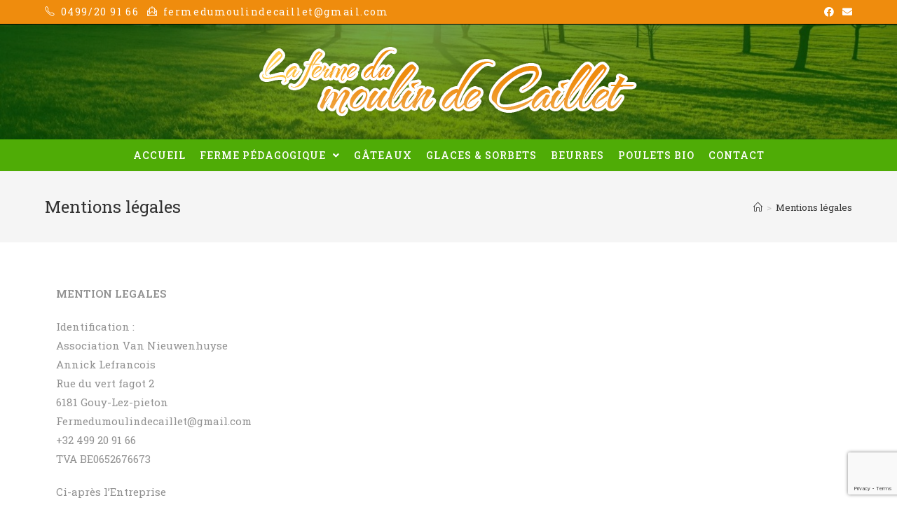

--- FILE ---
content_type: text/html; charset=UTF-8
request_url: https://www.lafermedumoulindecaillet.be/mentions-legales/
body_size: 46984
content:
<!DOCTYPE html>
<html class="html" lang="fr-BE">
<head>
	<meta charset="UTF-8">
	<link rel="profile" href="https://gmpg.org/xfn/11">

	<meta name="viewport" content="width=device-width, initial-scale=1">
	<!-- This site is optimized with the Yoast SEO plugin v15.0 - https://yoast.com/wordpress/plugins/seo/ -->
	<title>Mentions légales - la ferme du moulin de caillet</title>
	<meta name="robots" content="noindex, nofollow" />
	<meta property="og:locale" content="fr_FR" />
	<meta property="og:type" content="article" />
	<meta property="og:title" content="Mentions légales - la ferme du moulin de caillet" />
	<meta property="og:description" content="MENTION LEGALES Identification :Association Van NieuwenhuyseAnnick LefrancoisRue du vert fagot 26181 Gouy-Lez-pietonFermedumoulindecaillet@gmail.com+32 499 20 91 66TVA BE0652676673 Ci-après l’Entreprise Hébergeur :Aznet SarlBP 2619772006 Le Mans cedex1https://www.hiwit.netTVA : FR49444818215+33 (0)899 700 118 Données personnellesAucune information personnelle n’est collectée à votre insu.Aucune information personnelle n’est cédée à un tiers. Les données personnelles recueillies sur le site résultent de [&hellip;]" />
	<meta property="og:url" content="https://www.lafermedumoulindecaillet.be/mentions-legales/" />
	<meta property="og:site_name" content="la ferme du moulin de caillet" />
	<meta property="article:modified_time" content="2023-06-19T13:23:38+00:00" />
	<meta property="og:image" content="https://www.optesite.com/mentions-legales-optesite.jpg" />
	<meta name="twitter:card" content="summary_large_image" />
	<script type="application/ld+json" class="yoast-schema-graph">{"@context":"https://schema.org","@graph":[{"@type":"WebSite","@id":"https://www.lafermedumoulindecaillet.be/#website","url":"https://www.lafermedumoulindecaillet.be/","name":"la ferme du moulin de caillet","description":"la ferme du moulin de caillet","potentialAction":[{"@type":"SearchAction","target":"https://www.lafermedumoulindecaillet.be/?s={search_term_string}","query-input":"required name=search_term_string"}],"inLanguage":"fr-BE"},{"@type":"ImageObject","@id":"https://www.lafermedumoulindecaillet.be/mentions-legales/#primaryimage","inLanguage":"fr-BE","url":"https://www.optesite.com/mentions-legales-optesite.jpg"},{"@type":"WebPage","@id":"https://www.lafermedumoulindecaillet.be/mentions-legales/#webpage","url":"https://www.lafermedumoulindecaillet.be/mentions-legales/","name":"Mentions l\u00e9gales - la ferme du moulin de caillet","isPartOf":{"@id":"https://www.lafermedumoulindecaillet.be/#website"},"primaryImageOfPage":{"@id":"https://www.lafermedumoulindecaillet.be/mentions-legales/#primaryimage"},"datePublished":"2022-02-01T10:56:02+00:00","dateModified":"2023-06-19T13:23:38+00:00","inLanguage":"fr-BE","potentialAction":[{"@type":"ReadAction","target":["https://www.lafermedumoulindecaillet.be/mentions-legales/"]}]}]}</script>
	<!-- / Yoast SEO plugin. -->


<link rel='dns-prefetch' href='//www.google.com' />
<link rel='dns-prefetch' href='//fonts.googleapis.com' />
<link rel='dns-prefetch' href='//s.w.org' />
<link rel="alternate" type="application/rss+xml" title="la ferme du moulin de caillet &raquo; Flux" href="https://www.lafermedumoulindecaillet.be/feed/" />
<link rel="alternate" type="application/rss+xml" title="la ferme du moulin de caillet &raquo; Flux des commentaires" href="https://www.lafermedumoulindecaillet.be/comments/feed/" />
		<script type="text/javascript">
			window._wpemojiSettings = {"baseUrl":"https:\/\/s.w.org\/images\/core\/emoji\/12.0.0-1\/72x72\/","ext":".png","svgUrl":"https:\/\/s.w.org\/images\/core\/emoji\/12.0.0-1\/svg\/","svgExt":".svg","source":{"concatemoji":"https:\/\/www.lafermedumoulindecaillet.be\/wp-includes\/js\/wp-emoji-release.min.js?ver=5.4.18"}};
			/*! This file is auto-generated */
			!function(e,a,t){var n,r,o,i=a.createElement("canvas"),p=i.getContext&&i.getContext("2d");function s(e,t){var a=String.fromCharCode;p.clearRect(0,0,i.width,i.height),p.fillText(a.apply(this,e),0,0);e=i.toDataURL();return p.clearRect(0,0,i.width,i.height),p.fillText(a.apply(this,t),0,0),e===i.toDataURL()}function c(e){var t=a.createElement("script");t.src=e,t.defer=t.type="text/javascript",a.getElementsByTagName("head")[0].appendChild(t)}for(o=Array("flag","emoji"),t.supports={everything:!0,everythingExceptFlag:!0},r=0;r<o.length;r++)t.supports[o[r]]=function(e){if(!p||!p.fillText)return!1;switch(p.textBaseline="top",p.font="600 32px Arial",e){case"flag":return s([127987,65039,8205,9895,65039],[127987,65039,8203,9895,65039])?!1:!s([55356,56826,55356,56819],[55356,56826,8203,55356,56819])&&!s([55356,57332,56128,56423,56128,56418,56128,56421,56128,56430,56128,56423,56128,56447],[55356,57332,8203,56128,56423,8203,56128,56418,8203,56128,56421,8203,56128,56430,8203,56128,56423,8203,56128,56447]);case"emoji":return!s([55357,56424,55356,57342,8205,55358,56605,8205,55357,56424,55356,57340],[55357,56424,55356,57342,8203,55358,56605,8203,55357,56424,55356,57340])}return!1}(o[r]),t.supports.everything=t.supports.everything&&t.supports[o[r]],"flag"!==o[r]&&(t.supports.everythingExceptFlag=t.supports.everythingExceptFlag&&t.supports[o[r]]);t.supports.everythingExceptFlag=t.supports.everythingExceptFlag&&!t.supports.flag,t.DOMReady=!1,t.readyCallback=function(){t.DOMReady=!0},t.supports.everything||(n=function(){t.readyCallback()},a.addEventListener?(a.addEventListener("DOMContentLoaded",n,!1),e.addEventListener("load",n,!1)):(e.attachEvent("onload",n),a.attachEvent("onreadystatechange",function(){"complete"===a.readyState&&t.readyCallback()})),(n=t.source||{}).concatemoji?c(n.concatemoji):n.wpemoji&&n.twemoji&&(c(n.twemoji),c(n.wpemoji)))}(window,document,window._wpemojiSettings);
		</script>
		<style type="text/css">
img.wp-smiley,
img.emoji {
	display: inline !important;
	border: none !important;
	box-shadow: none !important;
	height: 1em !important;
	width: 1em !important;
	margin: 0 .07em !important;
	vertical-align: -0.1em !important;
	background: none !important;
	padding: 0 !important;
}
</style>
	<link rel='stylesheet' id='wp-block-library-css'  href='https://www.lafermedumoulindecaillet.be/wp-includes/css/dist/block-library/style.min.css?ver=5.4.18' type='text/css' media='all' />
<link rel='stylesheet' id='wp-block-library-theme-css'  href='https://www.lafermedumoulindecaillet.be/wp-includes/css/dist/block-library/theme.min.css?ver=5.4.18' type='text/css' media='all' />
<link rel='stylesheet' id='contact-form-7-css'  href='https://www.lafermedumoulindecaillet.be/wp-content/plugins/contact-form-7/includes/css/styles.css?ver=5.2.2' type='text/css' media='all' />
<link rel='stylesheet' id='font-awesome-css'  href='https://www.lafermedumoulindecaillet.be/wp-content/themes/oceanwp/assets/fonts/fontawesome/css/all.min.css?ver=5.11.2' type='text/css' media='all' />
<link rel='stylesheet' id='simple-line-icons-css'  href='https://www.lafermedumoulindecaillet.be/wp-content/themes/oceanwp/assets/css/third/simple-line-icons.min.css?ver=2.4.0' type='text/css' media='all' />
<link rel='stylesheet' id='magnific-popup-css'  href='https://www.lafermedumoulindecaillet.be/wp-content/themes/oceanwp/assets/css/third/magnific-popup.min.css?ver=1.0.0' type='text/css' media='all' />
<link rel='stylesheet' id='slick-css'  href='https://www.lafermedumoulindecaillet.be/wp-content/themes/oceanwp/assets/css/third/slick.min.css?ver=1.6.0' type='text/css' media='all' />
<link rel='stylesheet' id='oceanwp-style-css'  href='https://www.lafermedumoulindecaillet.be/wp-content/themes/oceanwp/assets/css/style.min.css?ver=1.8.9' type='text/css' media='all' />
<link rel='stylesheet' id='oceanwp-google-font-roboto-slab-css'  href='//fonts.googleapis.com/css?family=Roboto+Slab%3A100%2C200%2C300%2C400%2C500%2C600%2C700%2C800%2C900%2C100i%2C200i%2C300i%2C400i%2C500i%2C600i%2C700i%2C800i%2C900i&#038;subset=latin&#038;ver=5.4.18' type='text/css' media='all' />
<link rel='stylesheet' id='elementor-icons-css'  href='https://www.lafermedumoulindecaillet.be/wp-content/plugins/elementor/assets/lib/eicons/css/elementor-icons.min.css?ver=5.9.1' type='text/css' media='all' />
<link rel='stylesheet' id='elementor-animations-css'  href='https://www.lafermedumoulindecaillet.be/wp-content/plugins/elementor/assets/lib/animations/animations.min.css?ver=3.0.10' type='text/css' media='all' />
<link rel='stylesheet' id='elementor-frontend-legacy-css'  href='https://www.lafermedumoulindecaillet.be/wp-content/plugins/elementor/assets/css/frontend-legacy.min.css?ver=3.0.10' type='text/css' media='all' />
<link rel='stylesheet' id='elementor-frontend-css'  href='https://www.lafermedumoulindecaillet.be/wp-content/plugins/elementor/assets/css/frontend.min.css?ver=3.0.10' type='text/css' media='all' />
<link rel='stylesheet' id='elementor-post-824-css'  href='https://www.lafermedumoulindecaillet.be/wp-content/uploads/elementor/css/post-824.css?ver=1601450666' type='text/css' media='all' />
<link rel='stylesheet' id='elementor-pro-css'  href='https://www.lafermedumoulindecaillet.be/wp-content/plugins/elementor-pro/assets/css/frontend.min.css?ver=3.0.4' type='text/css' media='all' />
<link rel='stylesheet' id='oe-widgets-style-css'  href='https://www.lafermedumoulindecaillet.be/wp-content/plugins/ocean-extra/assets/css/widgets.css?ver=5.4.18' type='text/css' media='all' />
<link rel='stylesheet' id='google-fonts-1-css'  href='https://fonts.googleapis.com/css?family=Roboto%3A100%2C100italic%2C200%2C200italic%2C300%2C300italic%2C400%2C400italic%2C500%2C500italic%2C600%2C600italic%2C700%2C700italic%2C800%2C800italic%2C900%2C900italic%7CRoboto+Slab%3A100%2C100italic%2C200%2C200italic%2C300%2C300italic%2C400%2C400italic%2C500%2C500italic%2C600%2C600italic%2C700%2C700italic%2C800%2C800italic%2C900%2C900italic&#038;ver=5.4.18' type='text/css' media='all' />
<script type='text/javascript' src='https://www.lafermedumoulindecaillet.be/wp-includes/js/jquery/jquery.js?ver=1.12.4-wp'></script>
<script type='text/javascript' src='https://www.lafermedumoulindecaillet.be/wp-includes/js/jquery/jquery-migrate.min.js?ver=1.4.1'></script>
<link rel='https://api.w.org/' href='https://www.lafermedumoulindecaillet.be/wp-json/' />
<link rel="EditURI" type="application/rsd+xml" title="RSD" href="https://www.lafermedumoulindecaillet.be/xmlrpc.php?rsd" />
<link rel="wlwmanifest" type="application/wlwmanifest+xml" href="https://www.lafermedumoulindecaillet.be/wp-includes/wlwmanifest.xml" /> 
<meta name="generator" content="WordPress 5.4.18" />
<link rel='shortlink' href='https://www.lafermedumoulindecaillet.be/?p=1029' />
<link rel="alternate" type="application/json+oembed" href="https://www.lafermedumoulindecaillet.be/wp-json/oembed/1.0/embed?url=https%3A%2F%2Fwww.lafermedumoulindecaillet.be%2Fmentions-legales%2F" />
<link rel="alternate" type="text/xml+oembed" href="https://www.lafermedumoulindecaillet.be/wp-json/oembed/1.0/embed?url=https%3A%2F%2Fwww.lafermedumoulindecaillet.be%2Fmentions-legales%2F&#038;format=xml" />
<style type="text/css">.recentcomments a{display:inline !important;padding:0 !important;margin:0 !important;}</style><link rel="icon" href="https://www.lafermedumoulindecaillet.be/wp-content/uploads/2020/04/cropped-31714-32x32.jpg" sizes="32x32" />
<link rel="icon" href="https://www.lafermedumoulindecaillet.be/wp-content/uploads/2020/04/cropped-31714-192x192.jpg" sizes="192x192" />
<link rel="apple-touch-icon" href="https://www.lafermedumoulindecaillet.be/wp-content/uploads/2020/04/cropped-31714-180x180.jpg" />
<meta name="msapplication-TileImage" content="https://www.lafermedumoulindecaillet.be/wp-content/uploads/2020/04/cropped-31714-270x270.jpg" />
		<style type="text/css" id="wp-custom-css">
			.wpcf7-form input,.wpcf7-form textarea{text-align:center}.elementor-element.elementor-element-jtqnlxa .elementor-icon i{text-align:center}		</style>
		<!-- OceanWP CSS -->
<style type="text/css">
/* General CSS */a:hover,a.light:hover,.theme-heading .text::before,#top-bar-content >a:hover,#top-bar-social li.oceanwp-email a:hover,#site-navigation-wrap .dropdown-menu >li >a:hover,#site-header.medium-header #medium-searchform button:hover,.oceanwp-mobile-menu-icon a:hover,.blog-entry.post .blog-entry-header .entry-title a:hover,.blog-entry.post .blog-entry-readmore a:hover,.blog-entry.thumbnail-entry .blog-entry-category a,ul.meta li a:hover,.dropcap,.single nav.post-navigation .nav-links .title,body .related-post-title a:hover,body #wp-calendar caption,body .contact-info-widget.default i,body .contact-info-widget.big-icons i,body .custom-links-widget .oceanwp-custom-links li a:hover,body .custom-links-widget .oceanwp-custom-links li a:hover:before,body .posts-thumbnails-widget li a:hover,body .social-widget li.oceanwp-email a:hover,.comment-author .comment-meta .comment-reply-link,#respond #cancel-comment-reply-link:hover,#footer-widgets .footer-box a:hover,#footer-bottom a:hover,#footer-bottom #footer-bottom-menu a:hover,.sidr a:hover,.sidr-class-dropdown-toggle:hover,.sidr-class-menu-item-has-children.active >a,.sidr-class-menu-item-has-children.active >a >.sidr-class-dropdown-toggle,input[type=checkbox]:checked:before{color:#84c340}input[type="button"],input[type="reset"],input[type="submit"],button[type="submit"],.button,#site-navigation-wrap .dropdown-menu >li.btn >a >span,.thumbnail:hover i,.post-quote-content,.omw-modal .omw-close-modal,body .contact-info-widget.big-icons li:hover i,body div.wpforms-container-full .wpforms-form input[type=submit],body div.wpforms-container-full .wpforms-form button[type=submit],body div.wpforms-container-full .wpforms-form .wpforms-page-button{background-color:#84c340}.widget-title{border-color:#84c340}blockquote{border-color:#84c340}#searchform-dropdown{border-color:#84c340}.dropdown-menu .sub-menu{border-color:#84c340}.blog-entry.large-entry .blog-entry-readmore a:hover{border-color:#84c340}.oceanwp-newsletter-form-wrap input[type="email"]:focus{border-color:#84c340}.social-widget li.oceanwp-email a:hover{border-color:#84c340}#respond #cancel-comment-reply-link:hover{border-color:#84c340}body .contact-info-widget.big-icons li:hover i{border-color:#84c340}#footer-widgets .oceanwp-newsletter-form-wrap input[type="email"]:focus{border-color:#84c340}input[type="button"]:hover,input[type="reset"]:hover,input[type="submit"]:hover,button[type="submit"]:hover,input[type="button"]:focus,input[type="reset"]:focus,input[type="submit"]:focus,button[type="submit"]:focus,.button:hover,#site-navigation-wrap .dropdown-menu >li.btn >a:hover >span,.post-quote-author,.omw-modal .omw-close-modal:hover,body div.wpforms-container-full .wpforms-form input[type=submit]:hover,body div.wpforms-container-full .wpforms-form button[type=submit]:hover,body div.wpforms-container-full .wpforms-form .wpforms-page-button:hover{background-color:#6aa32d}label,body div.wpforms-container-full .wpforms-form .wpforms-field-label{color:#474747}form input[type="text"],form input[type="password"],form input[type="email"],form input[type="url"],form input[type="date"],form input[type="month"],form input[type="time"],form input[type="datetime"],form input[type="datetime-local"],form input[type="week"],form input[type="number"],form input[type="search"],form input[type="tel"],form input[type="color"],form select,form textarea{padding:10px 15px 10px 15px}body div.wpforms-container-full .wpforms-form input[type=date],body div.wpforms-container-full .wpforms-form input[type=datetime],body div.wpforms-container-full .wpforms-form input[type=datetime-local],body div.wpforms-container-full .wpforms-form input[type=email],body div.wpforms-container-full .wpforms-form input[type=month],body div.wpforms-container-full .wpforms-form input[type=number],body div.wpforms-container-full .wpforms-form input[type=password],body div.wpforms-container-full .wpforms-form input[type=range],body div.wpforms-container-full .wpforms-form input[type=search],body div.wpforms-container-full .wpforms-form input[type=tel],body div.wpforms-container-full .wpforms-form input[type=text],body div.wpforms-container-full .wpforms-form input[type=time],body div.wpforms-container-full .wpforms-form input[type=url],body div.wpforms-container-full .wpforms-form input[type=week],body div.wpforms-container-full .wpforms-form select,body div.wpforms-container-full .wpforms-form textarea{padding:10px 15px 10px 15px;height:auto}form input[type="text"],form input[type="password"],form input[type="email"],form input[type="url"],form input[type="date"],form input[type="month"],form input[type="time"],form input[type="datetime"],form input[type="datetime-local"],form input[type="week"],form input[type="number"],form input[type="search"],form input[type="tel"],form input[type="color"],form select,form textarea,.select2-container .select2-choice,.woocommerce .woocommerce-checkout .select2-container--default .select2-selection--single{border-color:#666666}body div.wpforms-container-full .wpforms-form input[type=date],body div.wpforms-container-full .wpforms-form input[type=datetime],body div.wpforms-container-full .wpforms-form input[type=datetime-local],body div.wpforms-container-full .wpforms-form input[type=email],body div.wpforms-container-full .wpforms-form input[type=month],body div.wpforms-container-full .wpforms-form input[type=number],body div.wpforms-container-full .wpforms-form input[type=password],body div.wpforms-container-full .wpforms-form input[type=range],body div.wpforms-container-full .wpforms-form input[type=search],body div.wpforms-container-full .wpforms-form input[type=tel],body div.wpforms-container-full .wpforms-form input[type=text],body div.wpforms-container-full .wpforms-form input[type=time],body div.wpforms-container-full .wpforms-form input[type=url],body div.wpforms-container-full .wpforms-form input[type=week],body div.wpforms-container-full .wpforms-form select,body div.wpforms-container-full .wpforms-form textarea{border-color:#666666}form input[type="text"]:focus,form input[type="password"]:focus,form input[type="email"]:focus,form input[type="tel"]:focus,form input[type="url"]:focus,form input[type="search"]:focus,form textarea:focus,.select2-drop-active,.select2-dropdown-open.select2-drop-above .select2-choice,.select2-dropdown-open.select2-drop-above .select2-choices,.select2-drop.select2-drop-above.select2-drop-active,.select2-container-active .select2-choice,.select2-container-active .select2-choices{border-color:#84c340}body div.wpforms-container-full .wpforms-form input:focus,body div.wpforms-container-full .wpforms-form textarea:focus,body div.wpforms-container-full .wpforms-form select:focus{border-color:#84c340}form input[type="text"],form input[type="password"],form input[type="email"],form input[type="url"],form input[type="date"],form input[type="month"],form input[type="time"],form input[type="datetime"],form input[type="datetime-local"],form input[type="week"],form input[type="number"],form input[type="search"],form input[type="tel"],form input[type="color"],form select,form textarea,.woocommerce .woocommerce-checkout .select2-container--default .select2-selection--single{background-color:#f4f4f4}body div.wpforms-container-full .wpforms-form input[type=date],body div.wpforms-container-full .wpforms-form input[type=datetime],body div.wpforms-container-full .wpforms-form input[type=datetime-local],body div.wpforms-container-full .wpforms-form input[type=email],body div.wpforms-container-full .wpforms-form input[type=month],body div.wpforms-container-full .wpforms-form input[type=number],body div.wpforms-container-full .wpforms-form input[type=password],body div.wpforms-container-full .wpforms-form input[type=range],body div.wpforms-container-full .wpforms-form input[type=search],body div.wpforms-container-full .wpforms-form input[type=tel],body div.wpforms-container-full .wpforms-form input[type=text],body div.wpforms-container-full .wpforms-form input[type=time],body div.wpforms-container-full .wpforms-form input[type=url],body div.wpforms-container-full .wpforms-form input[type=week],body div.wpforms-container-full .wpforms-form select,body div.wpforms-container-full .wpforms-form textarea{background-color:#f4f4f4}.theme-button,input[type="submit"],button[type="submit"],button,.button,body div.wpforms-container-full .wpforms-form input[type=submit],body div.wpforms-container-full .wpforms-form button[type=submit],body div.wpforms-container-full .wpforms-form .wpforms-page-button{border-radius:1px}/* Top Bar CSS */#top-bar-wrap,.oceanwp-top-bar-sticky{background-color:#ef8c0d}#top-bar-wrap{border-color:#000000}#top-bar-wrap,#top-bar-content strong{color:#ffffff}#top-bar-content a,#top-bar-social-alt a{color:#ffffff}#top-bar-content a:hover,#top-bar-social-alt a:hover{color:#4d8221}#top-bar-social li a{color:#ffffff}#top-bar-social li a:hover{color:#4d8221!important}/* Header CSS */#site-header.medium-header .top-header-wrap,.is-sticky #site-header.medium-header.is-transparent .top-header-wrap,#searchform-header-replace{background-color:rgba(221,221,221,0)}#site-header.medium-header #site-navigation-wrap .dropdown-menu >li >a,#site-header.medium-header .oceanwp-mobile-menu-icon a{line-height:45px}#site-header.medium-header #site-navigation-wrap .dropdown-menu >li >a{padding:0 10px 0 10px}#site-header.medium-header #site-navigation-wrap,#site-header.medium-header .oceanwp-mobile-menu-icon,.is-sticky #site-header.medium-header.is-transparent #site-navigation-wrap,.is-sticky #site-header.medium-header.is-transparent .oceanwp-mobile-menu-icon,#site-header.medium-header.is-transparent .is-sticky #site-navigation-wrap,#site-header.medium-header.is-transparent .is-sticky .oceanwp-mobile-menu-icon{background-color:#4fac06}#site-header.has-header-media .overlay-header-media{background-color:rgba(9,112,0,0.57)}@media (max-width:480px){#site-logo #site-logo-inner a img,#site-header.center-header #site-navigation-wrap .middle-site-logo a img{max-width:188px}}#site-navigation-wrap .dropdown-menu >li >a,.oceanwp-mobile-menu-icon a,#searchform-header-replace-close{color:#ffffff}#site-navigation-wrap .dropdown-menu >li >a:hover,.oceanwp-mobile-menu-icon a:hover,#searchform-header-replace-close:hover{color:#fff314}#site-navigation-wrap .dropdown-menu >.current-menu-item >a,#site-navigation-wrap .dropdown-menu >.current-menu-ancestor >a,#site-navigation-wrap .dropdown-menu >.current-menu-item >a:hover,#site-navigation-wrap .dropdown-menu >.current-menu-ancestor >a:hover{color:#fff314}#site-navigation-wrap .dropdown-menu >li >a:hover,#site-navigation-wrap .dropdown-menu >li.sfHover >a{background-color:#ef8c0d}#site-navigation-wrap .dropdown-menu >.current-menu-item >a,#site-navigation-wrap .dropdown-menu >.current-menu-ancestor >a,#site-navigation-wrap .dropdown-menu >.current-menu-item >a:hover,#site-navigation-wrap .dropdown-menu >.current-menu-ancestor >a:hover{background-color:#ef8c0d}/* Header Image CSS */#site-header{background-image:url(https://www.lafermedumoulindecaillet.be/wp-content/uploads/2020/04/cropped-rairie-144-1.jpg);background-position:center center;background-attachment:scroll;background-repeat:no-repeat;background-size:cover}/* Footer Widgets CSS */#footer-widgets{background-color:#f5f5f5}#footer-widgets,#footer-widgets p,#footer-widgets li a:before,#footer-widgets .contact-info-widget span.oceanwp-contact-title,#footer-widgets .recent-posts-date,#footer-widgets .recent-posts-comments,#footer-widgets .widget-recent-posts-icons li .fa{color:#777777}#footer-widgets li,#footer-widgets #wp-calendar caption,#footer-widgets #wp-calendar th,#footer-widgets #wp-calendar tbody,#footer-widgets .contact-info-widget i,#footer-widgets .oceanwp-newsletter-form-wrap input[type="email"],#footer-widgets .posts-thumbnails-widget li,#footer-widgets .social-widget li a{border-color:#aaaaaa}#footer-widgets .footer-box a,#footer-widgets a{color:#333333}/* Footer Bottom CSS */#footer-bottom{padding:11px 0 11px 0}#footer-bottom{background-color:#4fac06}#footer-bottom,#footer-bottom p{color:#ffffff}#footer-bottom a:hover,#footer-bottom #footer-bottom-menu a:hover{color:#4d8221}/* Typography CSS */body{font-family:Roboto Slab;font-size:15px}#top-bar-content,#top-bar-social-alt{font-size:14px;line-height:1.3;letter-spacing:1.6px}#site-navigation-wrap .dropdown-menu >li >a,#site-header.full_screen-header .fs-dropdown-menu >li >a,#site-header.top-header #site-navigation-wrap .dropdown-menu >li >a,#site-header.center-header #site-navigation-wrap .dropdown-menu >li >a,#site-header.medium-header #site-navigation-wrap .dropdown-menu >li >a,.oceanwp-mobile-menu-icon a{font-weight:500;font-size:14px;text-transform:uppercase}#footer-widgets .footer-box .widget-title{color:#292929}#footer-bottom #copyright{font-size:13px;letter-spacing:1px}
</style></head>

<body class="page-template-default page page-id-1029 wp-custom-logo wp-embed-responsive oceanwp-theme dropdown-mobile medium-header-style default-breakpoint content-full-width content-max-width has-topbar has-breadcrumbs elementor-default elementor-kit-824 elementor-page elementor-page-1029" itemscope="itemscope" itemtype="https://schema.org/WebPage">

	
	
	<div id="outer-wrap" class="site clr">

		<a class="skip-link screen-reader-text" href="#main">Skip to content</a>

		
		<div id="wrap" class="clr">

			

<div id="top-bar-wrap" class="clr">

	<div id="top-bar" class="clr container">

		
		<div id="top-bar-inner" class="clr">

			
	<div id="top-bar-content" class="clr has-content top-bar-left">

		
		
			
				<span class="topbar-content">

					<i class="icon-phone" style="margin: 0 7px 0 0"></i>0499/20 91 66 <i class="icon-envelope-letter" style="margin: 0 7px"></i>fermedumoulindecaillet@gmail.com
				</span>

				
	</div><!-- #top-bar-content -->



<div id="top-bar-social" class="clr top-bar-right">

	<ul class="clr" aria-label="Social links">

		<li class="oceanwp-facebook"><a href="https://www.facebook.com/Ferme-du-moulin-de-caillet-Van-Nieuwenhuyse-608299699378240/?fref=ts" aria-label="Facebook (opens in a new tab)" target="_blank" rel="noopener noreferrer"><span class="fab fa-facebook" aria-hidden="true"></span></a></li><li class="oceanwp-email"><a href="mailto:fermedu&#109;oul&#105;&#110;&#100;eca&#105;l&#108;&#101;&#116;&#64;gm&#97;i&#108;&#46;co&#109;" aria-label="Send email (opens in your application)" target="_self"><span class="fa fa-envelope" aria-hidden="true"></span></a></li>
	</ul>

</div><!-- #top-bar-social -->

		</div><!-- #top-bar-inner -->

		
	</div><!-- #top-bar -->

</div><!-- #top-bar-wrap -->


			
<header id="site-header" class="medium-header hidden-menu has-header-media clr" data-height="125" itemscope="itemscope" itemtype="https://schema.org/WPHeader" role="banner">

	
		

<div id="site-header-inner" class="clr">

	
		<div class="top-header-wrap clr">
			<div class="container clr">
				<div class="top-header-inner clr">

					
						<div class="top-col clr col-1 logo-col">

							

<div id="site-logo" class="clr" itemscope itemtype="https://schema.org/Brand" >

	
	<div id="site-logo-inner" class="clr">

		<a href="https://www.lafermedumoulindecaillet.be/" class="custom-logo-link" rel="home"><img width="544" height="104" src="https://www.lafermedumoulindecaillet.be/wp-content/uploads/2020/04/cropped-Logo4.png" class="custom-logo" alt="la ferme du moulin de caillet" srcset="https://www.lafermedumoulindecaillet.be/wp-content/uploads/2020/04/cropped-Logo4.png 544w, https://www.lafermedumoulindecaillet.be/wp-content/uploads/2020/04/cropped-Logo4-300x57.png 300w" sizes="(max-width: 544px) 100vw, 544px" /></a>
	</div><!-- #site-logo-inner -->

	
	
</div><!-- #site-logo -->


						</div>

						
				</div>
			</div>
		</div>

		
	<div class="bottom-header-wrap clr">

					<div id="site-navigation-wrap" class="clr center-menu">
			
			
							<div class="container clr">
				
			<nav id="site-navigation" class="navigation main-navigation clr" itemscope="itemscope" itemtype="https://schema.org/SiteNavigationElement" role="navigation" >

				<ul id="menu-main-menu" class="main-menu dropdown-menu sf-menu"><li id="menu-item-819" class="menu-item menu-item-type-post_type menu-item-object-page menu-item-home menu-item-819"><a href="https://www.lafermedumoulindecaillet.be/" class="menu-link"><span class="text-wrap">Accueil</span></a></li><li id="menu-item-821" class="menu-item menu-item-type-post_type menu-item-object-page menu-item-has-children dropdown menu-item-821"><a href="https://www.lafermedumoulindecaillet.be/ferme-pedagogique/" class="menu-link"><span class="text-wrap">Ferme pédagogique <span class="nav-arrow fa fa-angle-down"></span></span></a>
<ul class="sub-menu">
	<li id="menu-item-818" class="menu-item menu-item-type-post_type menu-item-object-page menu-item-818"><a href="https://www.lafermedumoulindecaillet.be/stage-a-la-ferme/" class="menu-link"><span class="text-wrap">Stage à la ferme</span></a></li>	<li id="menu-item-820" class="menu-item menu-item-type-post_type menu-item-object-page menu-item-820"><a href="https://www.lafermedumoulindecaillet.be/anniversaire-a-la-ferme/" class="menu-link"><span class="text-wrap">Anniversaire à la ferme</span></a></li>	<li id="menu-item-999" class="menu-item menu-item-type-post_type menu-item-object-page menu-item-999"><a href="https://www.lafermedumoulindecaillet.be/visites-scolaire/" class="menu-link"><span class="text-wrap">Visites scolaire</span></a></li></ul>
</li><li id="menu-item-996" class="menu-item menu-item-type-post_type menu-item-object-page menu-item-996"><a href="https://www.lafermedumoulindecaillet.be/gateaux/" class="menu-link"><span class="text-wrap">Gâteaux</span></a></li><li id="menu-item-874" class="menu-item menu-item-type-post_type menu-item-object-page menu-item-874"><a href="https://www.lafermedumoulindecaillet.be/nos-glaces/" class="menu-link"><span class="text-wrap">Glaces &#038; Sorbets</span></a></li><li id="menu-item-875" class="menu-item menu-item-type-post_type menu-item-object-page menu-item-875"><a href="https://www.lafermedumoulindecaillet.be/nos-beurres/" class="menu-link"><span class="text-wrap">Beurres</span></a></li><li id="menu-item-1008" class="menu-item menu-item-type-post_type menu-item-object-page menu-item-1008"><a href="https://www.lafermedumoulindecaillet.be/poulets-bio/" class="menu-link"><span class="text-wrap">Poulets Bio</span></a></li><li id="menu-item-817" class="menu-item menu-item-type-post_type menu-item-object-page menu-item-817"><a href="https://www.lafermedumoulindecaillet.be/contact/" class="menu-link"><span class="text-wrap">Contact</span></a></li></ul>
			</nav><!-- #site-navigation -->

							</div>
				
			
					</div><!-- #site-navigation-wrap -->
			
		
	
		
	<div class="oceanwp-mobile-menu-icon clr mobile-right">

		
		
		
		<a href="javascript:void(0)" class="mobile-menu"  aria-label="Mobile Menu">
							<i class="fa fa-bars" aria-hidden="true"></i>
								<span class="oceanwp-text">Menu</span>
				<span class="oceanwp-close-text">Close</span>
						</a>

		
		
		
	</div><!-- #oceanwp-mobile-menu-navbar -->


		
<div id="mobile-dropdown" class="clr" >

	<nav class="clr" itemscope="itemscope" itemtype="https://schema.org/SiteNavigationElement">

		<ul id="menu-main-menu-1" class="menu"><li class="menu-item menu-item-type-post_type menu-item-object-page menu-item-home menu-item-819"><a href="https://www.lafermedumoulindecaillet.be/">Accueil</a></li>
<li class="menu-item menu-item-type-post_type menu-item-object-page menu-item-has-children menu-item-821"><a href="https://www.lafermedumoulindecaillet.be/ferme-pedagogique/">Ferme pédagogique</a>
<ul class="sub-menu">
	<li class="menu-item menu-item-type-post_type menu-item-object-page menu-item-818"><a href="https://www.lafermedumoulindecaillet.be/stage-a-la-ferme/">Stage à la ferme</a></li>
	<li class="menu-item menu-item-type-post_type menu-item-object-page menu-item-820"><a href="https://www.lafermedumoulindecaillet.be/anniversaire-a-la-ferme/">Anniversaire à la ferme</a></li>
	<li class="menu-item menu-item-type-post_type menu-item-object-page menu-item-999"><a href="https://www.lafermedumoulindecaillet.be/visites-scolaire/">Visites scolaire</a></li>
</ul>
</li>
<li class="menu-item menu-item-type-post_type menu-item-object-page menu-item-996"><a href="https://www.lafermedumoulindecaillet.be/gateaux/">Gâteaux</a></li>
<li class="menu-item menu-item-type-post_type menu-item-object-page menu-item-874"><a href="https://www.lafermedumoulindecaillet.be/nos-glaces/">Glaces &#038; Sorbets</a></li>
<li class="menu-item menu-item-type-post_type menu-item-object-page menu-item-875"><a href="https://www.lafermedumoulindecaillet.be/nos-beurres/">Beurres</a></li>
<li class="menu-item menu-item-type-post_type menu-item-object-page menu-item-1008"><a href="https://www.lafermedumoulindecaillet.be/poulets-bio/">Poulets Bio</a></li>
<li class="menu-item menu-item-type-post_type menu-item-object-page menu-item-817"><a href="https://www.lafermedumoulindecaillet.be/contact/">Contact</a></li>
</ul>
	</nav>

</div>

	</div>

</div><!-- #site-header-inner -->


					<div class="overlay-header-media"></div>
			
		
</header><!-- #site-header -->


			
			<main id="main" class="site-main clr"  role="main">

				

<header class="page-header">

	
	<div class="container clr page-header-inner">

		
			<h1 class="page-header-title clr" itemprop="headline">Mentions légales</h1>

			
		
		<nav aria-label="Breadcrumbs" class="site-breadcrumbs clr position-" itemprop="breadcrumb"><ol class="trail-items" itemscope itemtype="http://schema.org/BreadcrumbList"><meta name="numberOfItems" content="2" /><meta name="itemListOrder" content="Ascending" /><li class="trail-item trail-begin" itemprop="itemListElement" itemscope itemtype="https://schema.org/ListItem"><a href="https://www.lafermedumoulindecaillet.be" rel="home" aria-label="Home" itemtype="https://schema.org/Thing" itemprop="item"><span itemprop="name"><span class="icon-home"></span><span class="breadcrumb-home has-icon">Home</span></span></a><span class="breadcrumb-sep">></span><meta content="1" itemprop="position" /></li><li class="trail-item trail-end" itemprop="itemListElement" itemscope itemtype="https://schema.org/ListItem"><a href="https://www.lafermedumoulindecaillet.be/mentions-legales/" itemtype="https://schema.org/Thing" itemprop="item"><span itemprop="name">Mentions légales</span></a><meta content="2" itemprop="position" /></li></ol></nav>
	</div><!-- .page-header-inner -->

	
	
</header><!-- .page-header -->


	
	<div id="content-wrap" class="container clr">

		
		<div id="primary" class="content-area clr">

			
			<div id="content" class="site-content clr">

				
				
<article class="single-page-article clr">

	
<div class="entry clr" itemprop="text">

	
			<div data-elementor-type="wp-page" data-elementor-id="1029" class="elementor elementor-1029" data-elementor-settings="[]">
						<div class="elementor-inner">
							<div class="elementor-section-wrap">
							<section class="elementor-section elementor-top-section elementor-element elementor-element-68f91b6 elementor-section-boxed elementor-section-height-default elementor-section-height-default" data-id="68f91b6" data-element_type="section">
						<div class="elementor-container elementor-column-gap-default">
							<div class="elementor-row">
					<div class="elementor-column elementor-col-100 elementor-top-column elementor-element elementor-element-95f21c7" data-id="95f21c7" data-element_type="column">
			<div class="elementor-column-wrap elementor-element-populated">
							<div class="elementor-widget-wrap">
						<div class="elementor-element elementor-element-64acb93 elementor-widget elementor-widget-text-editor" data-id="64acb93" data-element_type="widget" data-widget_type="text-editor.default">
				<div class="elementor-widget-container">
					<div class="elementor-text-editor elementor-clearfix"><p class="p1"><b>MENTION LEGALES</b></p><p class="p3">Identification :<br />Association Van Nieuwenhuyse<br />Annick Lefrancois<br />Rue du vert fagot 2<br />6181 Gouy-Lez-pieton<br />Fermedumoulindecaillet@gmail.com<br />+32 499 20 91 66<br />TVA BE0652676673</p><p class="p3">Ci-après l’Entreprise</p><p class="p3"><a href="https://www.optesite.com/" target="_blank" rel="noopener"><img class="alignnone" src="https://www.optesite.com/mentions-legales-optesite.jpg" alt="" width="242" height="212" /></a></p><p class="p3">Hébergeur :<br />Aznet Sarl<br />BP 26197<br />72006 Le Mans cedex1<br /><a href="https://www.hiwit.net/"><span class="s1">https://www.hiwit.net</span></a><br />TVA : FR49444818215<br />+33 (0)899 700 118</p><p class="p3">Données personnelles<br />Aucune information personnelle n’est collectée à votre insu.<br />Aucune information personnelle n’est cédée à un tiers.</p><p class="p3">Les données personnelles recueillies sur le site résultent de la communication volontaire d’informations via les formulaires présents sur ce site. Ces données sont exclusivement collectées pour un usage interne à l’Entreprise : transmission des informations demandées ou gestion de l’envoi de la lettre d’information.</p><p class="p3">Conformément à la loi du 6 janvier 1978 relative à l’informatique, aux fichiers et aux libertés, vous disposez d’un droit d’accès, de modification, de rectification et de suppression des données vous concernant.</p><p class="p3">Droits d’auteur et propriété intellectuelle<br />La structure générale, ainsi que les textes, photos, images et sons composant ce site sont la propriété de l’Entreprise. Toute reproduction, totale ou partielle, et toute représentation du contenu substantiel de ce site, d’un ou de plusieurs de ses composants, par quelque procédé que ce soit, sans autorisation expresse de l’Entreprise, est interdite, et constitue une contrefaçon sanctionnée par les articles L.335-2 et suivants du Code de la propriété intellectuelle.</p><p class="p3">Les informations, pictogrammes, photographies, images, textes, séquences vidéo, animées sonores ou non, et autres documents présents sur le site Internet sont protégés par des droits de propriété industrielle et/ou intellectuelle, soit que L’Entreprise en soit le titulaire, soit qu’elle soit autorisée à les reproduire et les représenter.</p><p class="p3">A ce titre, toute reproduction, représentation, adaptation, traduction et/ou modification, partielle ou intégrale ou transfert sur un autre site sont interdits.</p><p class="p3">La copie sur support papier à usage privé de ces différents objets de droits est autorisée conformément à l’article L122-5 du Code de la Propriété Intellectuelle. Leur reproduction partielle ou intégrale, sans l’accord préalable et écrit de l’auteur, est strictement interdite.</p><p class="p3">Responsabilité<br />L’Entreprise  ne saurait être tenue pour responsable des erreurs matérielles qui se seraient glissées dans les documents présents sur le site, malgré tout le soin apporté à leur publication.</p><p class="p3">L’Entreprise ne saurait non plus être tenue pour responsable des informations, propos et opinions émises sur les sites vers lesquels elle pointe par des liens hypertexte et dont elle n’a pas la maîtrise éditoriale.</p><p class="p3">L’Entreprise  ne peut pas plus être tenue pour responsable de la transmission défectueuse des données dues aux divers réseaux de l’Internet ou aux incompatibilités dues au Navigateur de l’Utilisateur.</p></div>
				</div>
				</div>
						</div>
					</div>
		</div>
								</div>
					</div>
		</section>
						</div>
						</div>
					</div>
		
	
</div>

</article>

				
			</div><!-- #content -->

			
		</div><!-- #primary -->

		
	</div><!-- #content-wrap -->

	

	</main><!-- #main -->

	
	
	
		
<footer id="footer" class="site-footer" itemscope="itemscope" itemtype="https://schema.org/WPFooter" role="contentinfo">

	
	<div id="footer-inner" class="clr">

		

<div id="footer-bottom" class="clr no-footer-nav">

	
	<div id="footer-bottom-inner" class="container clr">

		
		
			<div id="copyright" class="clr" role="contentinfo">
				© Copyright - lafermedumoulindecaillet.be <a href="" title="" target="_blank"></a>

- <a href="https://www.lafermedumoulindecaillet.be/mentions-legales"> Mentions légales</a>			</div><!-- #copyright -->

			
	</div><!-- #footer-bottom-inner -->

	
</div><!-- #footer-bottom -->


	</div><!-- #footer-inner -->

	
</footer><!-- #footer -->

	
	
</div><!-- #wrap -->


</div><!-- #outer-wrap -->



<a id="scroll-top" class="scroll-top-right" href="#"><span class="fa fa-angle-up" aria-label="Scroll to the top of the page"></span></a>




<script type='text/javascript'>
/* <![CDATA[ */
var wpcf7 = {"apiSettings":{"root":"https:\/\/www.lafermedumoulindecaillet.be\/wp-json\/contact-form-7\/v1","namespace":"contact-form-7\/v1"}};
/* ]]> */
</script>
<script type='text/javascript' src='https://www.lafermedumoulindecaillet.be/wp-content/plugins/contact-form-7/includes/js/scripts.js?ver=5.2.2'></script>
<script type='text/javascript' src='https://www.google.com/recaptcha/api.js?render=6Lcx1qgZAAAAAC2GaZ4lAbdG-tv_th2zUPrUndkW&#038;ver=3.0'></script>
<script type='text/javascript'>
/* <![CDATA[ */
var wpcf7_recaptcha = {"sitekey":"6Lcx1qgZAAAAAC2GaZ4lAbdG-tv_th2zUPrUndkW","actions":{"homepage":"homepage","contactform":"contactform"}};
/* ]]> */
</script>
<script type='text/javascript' src='https://www.lafermedumoulindecaillet.be/wp-content/plugins/contact-form-7/modules/recaptcha/script.js?ver=5.2.2'></script>
<script type='text/javascript' src='https://www.lafermedumoulindecaillet.be/wp-includes/js/imagesloaded.min.js?ver=3.2.0'></script>
<script type='text/javascript' src='https://www.lafermedumoulindecaillet.be/wp-content/themes/oceanwp/assets/js/third/magnific-popup.min.js?ver=1.8.9'></script>
<script type='text/javascript' src='https://www.lafermedumoulindecaillet.be/wp-content/themes/oceanwp/assets/js/third/lightbox.min.js?ver=1.8.9'></script>
<script type='text/javascript'>
/* <![CDATA[ */
var oceanwpLocalize = {"isRTL":"","menuSearchStyle":"disabled","sidrSource":null,"sidrDisplace":"1","sidrSide":"left","sidrDropdownTarget":"link","verticalHeaderTarget":"link","customSelects":".woocommerce-ordering .orderby, #dropdown_product_cat, .widget_categories select, .widget_archive select, .single-product .variations_form .variations select","ajax_url":"https:\/\/www.lafermedumoulindecaillet.be\/wp-admin\/admin-ajax.php"};
/* ]]> */
</script>
<script type='text/javascript' src='https://www.lafermedumoulindecaillet.be/wp-content/themes/oceanwp/assets/js/main.min.js?ver=1.8.9'></script>
<script type='text/javascript' src='https://www.lafermedumoulindecaillet.be/wp-content/plugins/ocean-extra/includes/widgets/js/mailchimp.min.js?ver=5.4.18'></script>
<script type='text/javascript' src='https://www.lafermedumoulindecaillet.be/wp-includes/js/wp-embed.min.js?ver=5.4.18'></script>
<!--[if lt IE 9]>
<script type='text/javascript' src='https://www.lafermedumoulindecaillet.be/wp-content/themes/oceanwp/assets/js/third/html5.min.js?ver=1.8.9'></script>
<![endif]-->
<script type='text/javascript' src='https://www.lafermedumoulindecaillet.be/wp-content/plugins/elementor/assets/js/frontend-modules.min.js?ver=3.0.10'></script>
<script type='text/javascript' src='https://www.lafermedumoulindecaillet.be/wp-content/plugins/elementor-pro/assets/lib/sticky/jquery.sticky.min.js?ver=3.0.4'></script>
<script type='text/javascript'>
var ElementorProFrontendConfig = {"ajaxurl":"https:\/\/www.lafermedumoulindecaillet.be\/wp-admin\/admin-ajax.php","nonce":"26b644ad79","i18n":{"toc_no_headings_found":"No headings were found on this page."},"shareButtonsNetworks":{"facebook":{"title":"Facebook","has_counter":true},"twitter":{"title":"Twitter"},"google":{"title":"Google+","has_counter":true},"linkedin":{"title":"LinkedIn","has_counter":true},"pinterest":{"title":"Pinterest","has_counter":true},"reddit":{"title":"Reddit","has_counter":true},"vk":{"title":"VK","has_counter":true},"odnoklassniki":{"title":"OK","has_counter":true},"tumblr":{"title":"Tumblr"},"delicious":{"title":"Delicious"},"digg":{"title":"Digg"},"skype":{"title":"Skype"},"stumbleupon":{"title":"StumbleUpon","has_counter":true},"mix":{"title":"Mix"},"telegram":{"title":"Telegram"},"pocket":{"title":"Pocket","has_counter":true},"xing":{"title":"XING","has_counter":true},"whatsapp":{"title":"WhatsApp"},"email":{"title":"Email"},"print":{"title":"Print"},"weixin":{"title":"WeChat"},"weibo":{"title":"Weibo"}},"facebook_sdk":{"lang":"fr_BE","app_id":""},"lottie":{"defaultAnimationUrl":"https:\/\/www.lafermedumoulindecaillet.be\/wp-content\/plugins\/elementor-pro\/modules\/lottie\/assets\/animations\/default.json"}};
</script>
<script type='text/javascript' src='https://www.lafermedumoulindecaillet.be/wp-content/plugins/elementor-pro/assets/js/frontend.min.js?ver=3.0.4'></script>
<script type='text/javascript' src='https://www.lafermedumoulindecaillet.be/wp-includes/js/jquery/ui/position.min.js?ver=1.11.4'></script>
<script type='text/javascript' src='https://www.lafermedumoulindecaillet.be/wp-content/plugins/elementor/assets/lib/dialog/dialog.min.js?ver=4.8.1'></script>
<script type='text/javascript' src='https://www.lafermedumoulindecaillet.be/wp-content/plugins/elementor/assets/lib/waypoints/waypoints.min.js?ver=4.0.2'></script>
<script type='text/javascript' src='https://www.lafermedumoulindecaillet.be/wp-content/plugins/elementor/assets/lib/swiper/swiper.min.js?ver=5.3.6'></script>
<script type='text/javascript' src='https://www.lafermedumoulindecaillet.be/wp-content/plugins/elementor/assets/lib/share-link/share-link.min.js?ver=3.0.10'></script>
<script type='text/javascript'>
var elementorFrontendConfig = {"environmentMode":{"edit":false,"wpPreview":false},"i18n":{"shareOnFacebook":"Partager sur Facebook","shareOnTwitter":"Partager sur Twitter","pinIt":"L\u2019\u00e9pingler","download":"Download","downloadImage":"T\u00e9l\u00e9charger une image","fullscreen":"Plein \u00e9cran","zoom":"Zoom","share":"Partager","playVideo":"Lire la vid\u00e9o","previous":"Pr\u00e9c\u00e9dent","next":"Suivant","close":"Fermer"},"is_rtl":false,"breakpoints":{"xs":0,"sm":480,"md":768,"lg":1025,"xl":1440,"xxl":1600},"version":"3.0.10","is_static":false,"legacyMode":{"elementWrappers":true},"urls":{"assets":"https:\/\/www.lafermedumoulindecaillet.be\/wp-content\/plugins\/elementor\/assets\/"},"settings":{"page":[],"editorPreferences":[]},"kit":{"global_image_lightbox":"yes","lightbox_enable_counter":"yes","lightbox_enable_fullscreen":"yes","lightbox_enable_zoom":"yes","lightbox_enable_share":"yes","lightbox_title_src":"title","lightbox_description_src":"description"},"post":{"id":1029,"title":"Mentions%20l%C3%A9gales%20-%20la%20ferme%20du%20moulin%20de%20caillet","excerpt":"","featuredImage":false}};
</script>
<script type='text/javascript' src='https://www.lafermedumoulindecaillet.be/wp-content/plugins/elementor/assets/js/frontend.min.js?ver=3.0.10'></script>
</body>
</html>


--- FILE ---
content_type: text/html; charset=utf-8
request_url: https://www.google.com/recaptcha/api2/anchor?ar=1&k=6Lcx1qgZAAAAAC2GaZ4lAbdG-tv_th2zUPrUndkW&co=aHR0cHM6Ly93d3cubGFmZXJtZWR1bW91bGluZGVjYWlsbGV0LmJlOjQ0Mw..&hl=en&v=PoyoqOPhxBO7pBk68S4YbpHZ&size=invisible&anchor-ms=20000&execute-ms=30000&cb=mx0q4azdkwmd
body_size: 48733
content:
<!DOCTYPE HTML><html dir="ltr" lang="en"><head><meta http-equiv="Content-Type" content="text/html; charset=UTF-8">
<meta http-equiv="X-UA-Compatible" content="IE=edge">
<title>reCAPTCHA</title>
<style type="text/css">
/* cyrillic-ext */
@font-face {
  font-family: 'Roboto';
  font-style: normal;
  font-weight: 400;
  font-stretch: 100%;
  src: url(//fonts.gstatic.com/s/roboto/v48/KFO7CnqEu92Fr1ME7kSn66aGLdTylUAMa3GUBHMdazTgWw.woff2) format('woff2');
  unicode-range: U+0460-052F, U+1C80-1C8A, U+20B4, U+2DE0-2DFF, U+A640-A69F, U+FE2E-FE2F;
}
/* cyrillic */
@font-face {
  font-family: 'Roboto';
  font-style: normal;
  font-weight: 400;
  font-stretch: 100%;
  src: url(//fonts.gstatic.com/s/roboto/v48/KFO7CnqEu92Fr1ME7kSn66aGLdTylUAMa3iUBHMdazTgWw.woff2) format('woff2');
  unicode-range: U+0301, U+0400-045F, U+0490-0491, U+04B0-04B1, U+2116;
}
/* greek-ext */
@font-face {
  font-family: 'Roboto';
  font-style: normal;
  font-weight: 400;
  font-stretch: 100%;
  src: url(//fonts.gstatic.com/s/roboto/v48/KFO7CnqEu92Fr1ME7kSn66aGLdTylUAMa3CUBHMdazTgWw.woff2) format('woff2');
  unicode-range: U+1F00-1FFF;
}
/* greek */
@font-face {
  font-family: 'Roboto';
  font-style: normal;
  font-weight: 400;
  font-stretch: 100%;
  src: url(//fonts.gstatic.com/s/roboto/v48/KFO7CnqEu92Fr1ME7kSn66aGLdTylUAMa3-UBHMdazTgWw.woff2) format('woff2');
  unicode-range: U+0370-0377, U+037A-037F, U+0384-038A, U+038C, U+038E-03A1, U+03A3-03FF;
}
/* math */
@font-face {
  font-family: 'Roboto';
  font-style: normal;
  font-weight: 400;
  font-stretch: 100%;
  src: url(//fonts.gstatic.com/s/roboto/v48/KFO7CnqEu92Fr1ME7kSn66aGLdTylUAMawCUBHMdazTgWw.woff2) format('woff2');
  unicode-range: U+0302-0303, U+0305, U+0307-0308, U+0310, U+0312, U+0315, U+031A, U+0326-0327, U+032C, U+032F-0330, U+0332-0333, U+0338, U+033A, U+0346, U+034D, U+0391-03A1, U+03A3-03A9, U+03B1-03C9, U+03D1, U+03D5-03D6, U+03F0-03F1, U+03F4-03F5, U+2016-2017, U+2034-2038, U+203C, U+2040, U+2043, U+2047, U+2050, U+2057, U+205F, U+2070-2071, U+2074-208E, U+2090-209C, U+20D0-20DC, U+20E1, U+20E5-20EF, U+2100-2112, U+2114-2115, U+2117-2121, U+2123-214F, U+2190, U+2192, U+2194-21AE, U+21B0-21E5, U+21F1-21F2, U+21F4-2211, U+2213-2214, U+2216-22FF, U+2308-230B, U+2310, U+2319, U+231C-2321, U+2336-237A, U+237C, U+2395, U+239B-23B7, U+23D0, U+23DC-23E1, U+2474-2475, U+25AF, U+25B3, U+25B7, U+25BD, U+25C1, U+25CA, U+25CC, U+25FB, U+266D-266F, U+27C0-27FF, U+2900-2AFF, U+2B0E-2B11, U+2B30-2B4C, U+2BFE, U+3030, U+FF5B, U+FF5D, U+1D400-1D7FF, U+1EE00-1EEFF;
}
/* symbols */
@font-face {
  font-family: 'Roboto';
  font-style: normal;
  font-weight: 400;
  font-stretch: 100%;
  src: url(//fonts.gstatic.com/s/roboto/v48/KFO7CnqEu92Fr1ME7kSn66aGLdTylUAMaxKUBHMdazTgWw.woff2) format('woff2');
  unicode-range: U+0001-000C, U+000E-001F, U+007F-009F, U+20DD-20E0, U+20E2-20E4, U+2150-218F, U+2190, U+2192, U+2194-2199, U+21AF, U+21E6-21F0, U+21F3, U+2218-2219, U+2299, U+22C4-22C6, U+2300-243F, U+2440-244A, U+2460-24FF, U+25A0-27BF, U+2800-28FF, U+2921-2922, U+2981, U+29BF, U+29EB, U+2B00-2BFF, U+4DC0-4DFF, U+FFF9-FFFB, U+10140-1018E, U+10190-1019C, U+101A0, U+101D0-101FD, U+102E0-102FB, U+10E60-10E7E, U+1D2C0-1D2D3, U+1D2E0-1D37F, U+1F000-1F0FF, U+1F100-1F1AD, U+1F1E6-1F1FF, U+1F30D-1F30F, U+1F315, U+1F31C, U+1F31E, U+1F320-1F32C, U+1F336, U+1F378, U+1F37D, U+1F382, U+1F393-1F39F, U+1F3A7-1F3A8, U+1F3AC-1F3AF, U+1F3C2, U+1F3C4-1F3C6, U+1F3CA-1F3CE, U+1F3D4-1F3E0, U+1F3ED, U+1F3F1-1F3F3, U+1F3F5-1F3F7, U+1F408, U+1F415, U+1F41F, U+1F426, U+1F43F, U+1F441-1F442, U+1F444, U+1F446-1F449, U+1F44C-1F44E, U+1F453, U+1F46A, U+1F47D, U+1F4A3, U+1F4B0, U+1F4B3, U+1F4B9, U+1F4BB, U+1F4BF, U+1F4C8-1F4CB, U+1F4D6, U+1F4DA, U+1F4DF, U+1F4E3-1F4E6, U+1F4EA-1F4ED, U+1F4F7, U+1F4F9-1F4FB, U+1F4FD-1F4FE, U+1F503, U+1F507-1F50B, U+1F50D, U+1F512-1F513, U+1F53E-1F54A, U+1F54F-1F5FA, U+1F610, U+1F650-1F67F, U+1F687, U+1F68D, U+1F691, U+1F694, U+1F698, U+1F6AD, U+1F6B2, U+1F6B9-1F6BA, U+1F6BC, U+1F6C6-1F6CF, U+1F6D3-1F6D7, U+1F6E0-1F6EA, U+1F6F0-1F6F3, U+1F6F7-1F6FC, U+1F700-1F7FF, U+1F800-1F80B, U+1F810-1F847, U+1F850-1F859, U+1F860-1F887, U+1F890-1F8AD, U+1F8B0-1F8BB, U+1F8C0-1F8C1, U+1F900-1F90B, U+1F93B, U+1F946, U+1F984, U+1F996, U+1F9E9, U+1FA00-1FA6F, U+1FA70-1FA7C, U+1FA80-1FA89, U+1FA8F-1FAC6, U+1FACE-1FADC, U+1FADF-1FAE9, U+1FAF0-1FAF8, U+1FB00-1FBFF;
}
/* vietnamese */
@font-face {
  font-family: 'Roboto';
  font-style: normal;
  font-weight: 400;
  font-stretch: 100%;
  src: url(//fonts.gstatic.com/s/roboto/v48/KFO7CnqEu92Fr1ME7kSn66aGLdTylUAMa3OUBHMdazTgWw.woff2) format('woff2');
  unicode-range: U+0102-0103, U+0110-0111, U+0128-0129, U+0168-0169, U+01A0-01A1, U+01AF-01B0, U+0300-0301, U+0303-0304, U+0308-0309, U+0323, U+0329, U+1EA0-1EF9, U+20AB;
}
/* latin-ext */
@font-face {
  font-family: 'Roboto';
  font-style: normal;
  font-weight: 400;
  font-stretch: 100%;
  src: url(//fonts.gstatic.com/s/roboto/v48/KFO7CnqEu92Fr1ME7kSn66aGLdTylUAMa3KUBHMdazTgWw.woff2) format('woff2');
  unicode-range: U+0100-02BA, U+02BD-02C5, U+02C7-02CC, U+02CE-02D7, U+02DD-02FF, U+0304, U+0308, U+0329, U+1D00-1DBF, U+1E00-1E9F, U+1EF2-1EFF, U+2020, U+20A0-20AB, U+20AD-20C0, U+2113, U+2C60-2C7F, U+A720-A7FF;
}
/* latin */
@font-face {
  font-family: 'Roboto';
  font-style: normal;
  font-weight: 400;
  font-stretch: 100%;
  src: url(//fonts.gstatic.com/s/roboto/v48/KFO7CnqEu92Fr1ME7kSn66aGLdTylUAMa3yUBHMdazQ.woff2) format('woff2');
  unicode-range: U+0000-00FF, U+0131, U+0152-0153, U+02BB-02BC, U+02C6, U+02DA, U+02DC, U+0304, U+0308, U+0329, U+2000-206F, U+20AC, U+2122, U+2191, U+2193, U+2212, U+2215, U+FEFF, U+FFFD;
}
/* cyrillic-ext */
@font-face {
  font-family: 'Roboto';
  font-style: normal;
  font-weight: 500;
  font-stretch: 100%;
  src: url(//fonts.gstatic.com/s/roboto/v48/KFO7CnqEu92Fr1ME7kSn66aGLdTylUAMa3GUBHMdazTgWw.woff2) format('woff2');
  unicode-range: U+0460-052F, U+1C80-1C8A, U+20B4, U+2DE0-2DFF, U+A640-A69F, U+FE2E-FE2F;
}
/* cyrillic */
@font-face {
  font-family: 'Roboto';
  font-style: normal;
  font-weight: 500;
  font-stretch: 100%;
  src: url(//fonts.gstatic.com/s/roboto/v48/KFO7CnqEu92Fr1ME7kSn66aGLdTylUAMa3iUBHMdazTgWw.woff2) format('woff2');
  unicode-range: U+0301, U+0400-045F, U+0490-0491, U+04B0-04B1, U+2116;
}
/* greek-ext */
@font-face {
  font-family: 'Roboto';
  font-style: normal;
  font-weight: 500;
  font-stretch: 100%;
  src: url(//fonts.gstatic.com/s/roboto/v48/KFO7CnqEu92Fr1ME7kSn66aGLdTylUAMa3CUBHMdazTgWw.woff2) format('woff2');
  unicode-range: U+1F00-1FFF;
}
/* greek */
@font-face {
  font-family: 'Roboto';
  font-style: normal;
  font-weight: 500;
  font-stretch: 100%;
  src: url(//fonts.gstatic.com/s/roboto/v48/KFO7CnqEu92Fr1ME7kSn66aGLdTylUAMa3-UBHMdazTgWw.woff2) format('woff2');
  unicode-range: U+0370-0377, U+037A-037F, U+0384-038A, U+038C, U+038E-03A1, U+03A3-03FF;
}
/* math */
@font-face {
  font-family: 'Roboto';
  font-style: normal;
  font-weight: 500;
  font-stretch: 100%;
  src: url(//fonts.gstatic.com/s/roboto/v48/KFO7CnqEu92Fr1ME7kSn66aGLdTylUAMawCUBHMdazTgWw.woff2) format('woff2');
  unicode-range: U+0302-0303, U+0305, U+0307-0308, U+0310, U+0312, U+0315, U+031A, U+0326-0327, U+032C, U+032F-0330, U+0332-0333, U+0338, U+033A, U+0346, U+034D, U+0391-03A1, U+03A3-03A9, U+03B1-03C9, U+03D1, U+03D5-03D6, U+03F0-03F1, U+03F4-03F5, U+2016-2017, U+2034-2038, U+203C, U+2040, U+2043, U+2047, U+2050, U+2057, U+205F, U+2070-2071, U+2074-208E, U+2090-209C, U+20D0-20DC, U+20E1, U+20E5-20EF, U+2100-2112, U+2114-2115, U+2117-2121, U+2123-214F, U+2190, U+2192, U+2194-21AE, U+21B0-21E5, U+21F1-21F2, U+21F4-2211, U+2213-2214, U+2216-22FF, U+2308-230B, U+2310, U+2319, U+231C-2321, U+2336-237A, U+237C, U+2395, U+239B-23B7, U+23D0, U+23DC-23E1, U+2474-2475, U+25AF, U+25B3, U+25B7, U+25BD, U+25C1, U+25CA, U+25CC, U+25FB, U+266D-266F, U+27C0-27FF, U+2900-2AFF, U+2B0E-2B11, U+2B30-2B4C, U+2BFE, U+3030, U+FF5B, U+FF5D, U+1D400-1D7FF, U+1EE00-1EEFF;
}
/* symbols */
@font-face {
  font-family: 'Roboto';
  font-style: normal;
  font-weight: 500;
  font-stretch: 100%;
  src: url(//fonts.gstatic.com/s/roboto/v48/KFO7CnqEu92Fr1ME7kSn66aGLdTylUAMaxKUBHMdazTgWw.woff2) format('woff2');
  unicode-range: U+0001-000C, U+000E-001F, U+007F-009F, U+20DD-20E0, U+20E2-20E4, U+2150-218F, U+2190, U+2192, U+2194-2199, U+21AF, U+21E6-21F0, U+21F3, U+2218-2219, U+2299, U+22C4-22C6, U+2300-243F, U+2440-244A, U+2460-24FF, U+25A0-27BF, U+2800-28FF, U+2921-2922, U+2981, U+29BF, U+29EB, U+2B00-2BFF, U+4DC0-4DFF, U+FFF9-FFFB, U+10140-1018E, U+10190-1019C, U+101A0, U+101D0-101FD, U+102E0-102FB, U+10E60-10E7E, U+1D2C0-1D2D3, U+1D2E0-1D37F, U+1F000-1F0FF, U+1F100-1F1AD, U+1F1E6-1F1FF, U+1F30D-1F30F, U+1F315, U+1F31C, U+1F31E, U+1F320-1F32C, U+1F336, U+1F378, U+1F37D, U+1F382, U+1F393-1F39F, U+1F3A7-1F3A8, U+1F3AC-1F3AF, U+1F3C2, U+1F3C4-1F3C6, U+1F3CA-1F3CE, U+1F3D4-1F3E0, U+1F3ED, U+1F3F1-1F3F3, U+1F3F5-1F3F7, U+1F408, U+1F415, U+1F41F, U+1F426, U+1F43F, U+1F441-1F442, U+1F444, U+1F446-1F449, U+1F44C-1F44E, U+1F453, U+1F46A, U+1F47D, U+1F4A3, U+1F4B0, U+1F4B3, U+1F4B9, U+1F4BB, U+1F4BF, U+1F4C8-1F4CB, U+1F4D6, U+1F4DA, U+1F4DF, U+1F4E3-1F4E6, U+1F4EA-1F4ED, U+1F4F7, U+1F4F9-1F4FB, U+1F4FD-1F4FE, U+1F503, U+1F507-1F50B, U+1F50D, U+1F512-1F513, U+1F53E-1F54A, U+1F54F-1F5FA, U+1F610, U+1F650-1F67F, U+1F687, U+1F68D, U+1F691, U+1F694, U+1F698, U+1F6AD, U+1F6B2, U+1F6B9-1F6BA, U+1F6BC, U+1F6C6-1F6CF, U+1F6D3-1F6D7, U+1F6E0-1F6EA, U+1F6F0-1F6F3, U+1F6F7-1F6FC, U+1F700-1F7FF, U+1F800-1F80B, U+1F810-1F847, U+1F850-1F859, U+1F860-1F887, U+1F890-1F8AD, U+1F8B0-1F8BB, U+1F8C0-1F8C1, U+1F900-1F90B, U+1F93B, U+1F946, U+1F984, U+1F996, U+1F9E9, U+1FA00-1FA6F, U+1FA70-1FA7C, U+1FA80-1FA89, U+1FA8F-1FAC6, U+1FACE-1FADC, U+1FADF-1FAE9, U+1FAF0-1FAF8, U+1FB00-1FBFF;
}
/* vietnamese */
@font-face {
  font-family: 'Roboto';
  font-style: normal;
  font-weight: 500;
  font-stretch: 100%;
  src: url(//fonts.gstatic.com/s/roboto/v48/KFO7CnqEu92Fr1ME7kSn66aGLdTylUAMa3OUBHMdazTgWw.woff2) format('woff2');
  unicode-range: U+0102-0103, U+0110-0111, U+0128-0129, U+0168-0169, U+01A0-01A1, U+01AF-01B0, U+0300-0301, U+0303-0304, U+0308-0309, U+0323, U+0329, U+1EA0-1EF9, U+20AB;
}
/* latin-ext */
@font-face {
  font-family: 'Roboto';
  font-style: normal;
  font-weight: 500;
  font-stretch: 100%;
  src: url(//fonts.gstatic.com/s/roboto/v48/KFO7CnqEu92Fr1ME7kSn66aGLdTylUAMa3KUBHMdazTgWw.woff2) format('woff2');
  unicode-range: U+0100-02BA, U+02BD-02C5, U+02C7-02CC, U+02CE-02D7, U+02DD-02FF, U+0304, U+0308, U+0329, U+1D00-1DBF, U+1E00-1E9F, U+1EF2-1EFF, U+2020, U+20A0-20AB, U+20AD-20C0, U+2113, U+2C60-2C7F, U+A720-A7FF;
}
/* latin */
@font-face {
  font-family: 'Roboto';
  font-style: normal;
  font-weight: 500;
  font-stretch: 100%;
  src: url(//fonts.gstatic.com/s/roboto/v48/KFO7CnqEu92Fr1ME7kSn66aGLdTylUAMa3yUBHMdazQ.woff2) format('woff2');
  unicode-range: U+0000-00FF, U+0131, U+0152-0153, U+02BB-02BC, U+02C6, U+02DA, U+02DC, U+0304, U+0308, U+0329, U+2000-206F, U+20AC, U+2122, U+2191, U+2193, U+2212, U+2215, U+FEFF, U+FFFD;
}
/* cyrillic-ext */
@font-face {
  font-family: 'Roboto';
  font-style: normal;
  font-weight: 900;
  font-stretch: 100%;
  src: url(//fonts.gstatic.com/s/roboto/v48/KFO7CnqEu92Fr1ME7kSn66aGLdTylUAMa3GUBHMdazTgWw.woff2) format('woff2');
  unicode-range: U+0460-052F, U+1C80-1C8A, U+20B4, U+2DE0-2DFF, U+A640-A69F, U+FE2E-FE2F;
}
/* cyrillic */
@font-face {
  font-family: 'Roboto';
  font-style: normal;
  font-weight: 900;
  font-stretch: 100%;
  src: url(//fonts.gstatic.com/s/roboto/v48/KFO7CnqEu92Fr1ME7kSn66aGLdTylUAMa3iUBHMdazTgWw.woff2) format('woff2');
  unicode-range: U+0301, U+0400-045F, U+0490-0491, U+04B0-04B1, U+2116;
}
/* greek-ext */
@font-face {
  font-family: 'Roboto';
  font-style: normal;
  font-weight: 900;
  font-stretch: 100%;
  src: url(//fonts.gstatic.com/s/roboto/v48/KFO7CnqEu92Fr1ME7kSn66aGLdTylUAMa3CUBHMdazTgWw.woff2) format('woff2');
  unicode-range: U+1F00-1FFF;
}
/* greek */
@font-face {
  font-family: 'Roboto';
  font-style: normal;
  font-weight: 900;
  font-stretch: 100%;
  src: url(//fonts.gstatic.com/s/roboto/v48/KFO7CnqEu92Fr1ME7kSn66aGLdTylUAMa3-UBHMdazTgWw.woff2) format('woff2');
  unicode-range: U+0370-0377, U+037A-037F, U+0384-038A, U+038C, U+038E-03A1, U+03A3-03FF;
}
/* math */
@font-face {
  font-family: 'Roboto';
  font-style: normal;
  font-weight: 900;
  font-stretch: 100%;
  src: url(//fonts.gstatic.com/s/roboto/v48/KFO7CnqEu92Fr1ME7kSn66aGLdTylUAMawCUBHMdazTgWw.woff2) format('woff2');
  unicode-range: U+0302-0303, U+0305, U+0307-0308, U+0310, U+0312, U+0315, U+031A, U+0326-0327, U+032C, U+032F-0330, U+0332-0333, U+0338, U+033A, U+0346, U+034D, U+0391-03A1, U+03A3-03A9, U+03B1-03C9, U+03D1, U+03D5-03D6, U+03F0-03F1, U+03F4-03F5, U+2016-2017, U+2034-2038, U+203C, U+2040, U+2043, U+2047, U+2050, U+2057, U+205F, U+2070-2071, U+2074-208E, U+2090-209C, U+20D0-20DC, U+20E1, U+20E5-20EF, U+2100-2112, U+2114-2115, U+2117-2121, U+2123-214F, U+2190, U+2192, U+2194-21AE, U+21B0-21E5, U+21F1-21F2, U+21F4-2211, U+2213-2214, U+2216-22FF, U+2308-230B, U+2310, U+2319, U+231C-2321, U+2336-237A, U+237C, U+2395, U+239B-23B7, U+23D0, U+23DC-23E1, U+2474-2475, U+25AF, U+25B3, U+25B7, U+25BD, U+25C1, U+25CA, U+25CC, U+25FB, U+266D-266F, U+27C0-27FF, U+2900-2AFF, U+2B0E-2B11, U+2B30-2B4C, U+2BFE, U+3030, U+FF5B, U+FF5D, U+1D400-1D7FF, U+1EE00-1EEFF;
}
/* symbols */
@font-face {
  font-family: 'Roboto';
  font-style: normal;
  font-weight: 900;
  font-stretch: 100%;
  src: url(//fonts.gstatic.com/s/roboto/v48/KFO7CnqEu92Fr1ME7kSn66aGLdTylUAMaxKUBHMdazTgWw.woff2) format('woff2');
  unicode-range: U+0001-000C, U+000E-001F, U+007F-009F, U+20DD-20E0, U+20E2-20E4, U+2150-218F, U+2190, U+2192, U+2194-2199, U+21AF, U+21E6-21F0, U+21F3, U+2218-2219, U+2299, U+22C4-22C6, U+2300-243F, U+2440-244A, U+2460-24FF, U+25A0-27BF, U+2800-28FF, U+2921-2922, U+2981, U+29BF, U+29EB, U+2B00-2BFF, U+4DC0-4DFF, U+FFF9-FFFB, U+10140-1018E, U+10190-1019C, U+101A0, U+101D0-101FD, U+102E0-102FB, U+10E60-10E7E, U+1D2C0-1D2D3, U+1D2E0-1D37F, U+1F000-1F0FF, U+1F100-1F1AD, U+1F1E6-1F1FF, U+1F30D-1F30F, U+1F315, U+1F31C, U+1F31E, U+1F320-1F32C, U+1F336, U+1F378, U+1F37D, U+1F382, U+1F393-1F39F, U+1F3A7-1F3A8, U+1F3AC-1F3AF, U+1F3C2, U+1F3C4-1F3C6, U+1F3CA-1F3CE, U+1F3D4-1F3E0, U+1F3ED, U+1F3F1-1F3F3, U+1F3F5-1F3F7, U+1F408, U+1F415, U+1F41F, U+1F426, U+1F43F, U+1F441-1F442, U+1F444, U+1F446-1F449, U+1F44C-1F44E, U+1F453, U+1F46A, U+1F47D, U+1F4A3, U+1F4B0, U+1F4B3, U+1F4B9, U+1F4BB, U+1F4BF, U+1F4C8-1F4CB, U+1F4D6, U+1F4DA, U+1F4DF, U+1F4E3-1F4E6, U+1F4EA-1F4ED, U+1F4F7, U+1F4F9-1F4FB, U+1F4FD-1F4FE, U+1F503, U+1F507-1F50B, U+1F50D, U+1F512-1F513, U+1F53E-1F54A, U+1F54F-1F5FA, U+1F610, U+1F650-1F67F, U+1F687, U+1F68D, U+1F691, U+1F694, U+1F698, U+1F6AD, U+1F6B2, U+1F6B9-1F6BA, U+1F6BC, U+1F6C6-1F6CF, U+1F6D3-1F6D7, U+1F6E0-1F6EA, U+1F6F0-1F6F3, U+1F6F7-1F6FC, U+1F700-1F7FF, U+1F800-1F80B, U+1F810-1F847, U+1F850-1F859, U+1F860-1F887, U+1F890-1F8AD, U+1F8B0-1F8BB, U+1F8C0-1F8C1, U+1F900-1F90B, U+1F93B, U+1F946, U+1F984, U+1F996, U+1F9E9, U+1FA00-1FA6F, U+1FA70-1FA7C, U+1FA80-1FA89, U+1FA8F-1FAC6, U+1FACE-1FADC, U+1FADF-1FAE9, U+1FAF0-1FAF8, U+1FB00-1FBFF;
}
/* vietnamese */
@font-face {
  font-family: 'Roboto';
  font-style: normal;
  font-weight: 900;
  font-stretch: 100%;
  src: url(//fonts.gstatic.com/s/roboto/v48/KFO7CnqEu92Fr1ME7kSn66aGLdTylUAMa3OUBHMdazTgWw.woff2) format('woff2');
  unicode-range: U+0102-0103, U+0110-0111, U+0128-0129, U+0168-0169, U+01A0-01A1, U+01AF-01B0, U+0300-0301, U+0303-0304, U+0308-0309, U+0323, U+0329, U+1EA0-1EF9, U+20AB;
}
/* latin-ext */
@font-face {
  font-family: 'Roboto';
  font-style: normal;
  font-weight: 900;
  font-stretch: 100%;
  src: url(//fonts.gstatic.com/s/roboto/v48/KFO7CnqEu92Fr1ME7kSn66aGLdTylUAMa3KUBHMdazTgWw.woff2) format('woff2');
  unicode-range: U+0100-02BA, U+02BD-02C5, U+02C7-02CC, U+02CE-02D7, U+02DD-02FF, U+0304, U+0308, U+0329, U+1D00-1DBF, U+1E00-1E9F, U+1EF2-1EFF, U+2020, U+20A0-20AB, U+20AD-20C0, U+2113, U+2C60-2C7F, U+A720-A7FF;
}
/* latin */
@font-face {
  font-family: 'Roboto';
  font-style: normal;
  font-weight: 900;
  font-stretch: 100%;
  src: url(//fonts.gstatic.com/s/roboto/v48/KFO7CnqEu92Fr1ME7kSn66aGLdTylUAMa3yUBHMdazQ.woff2) format('woff2');
  unicode-range: U+0000-00FF, U+0131, U+0152-0153, U+02BB-02BC, U+02C6, U+02DA, U+02DC, U+0304, U+0308, U+0329, U+2000-206F, U+20AC, U+2122, U+2191, U+2193, U+2212, U+2215, U+FEFF, U+FFFD;
}

</style>
<link rel="stylesheet" type="text/css" href="https://www.gstatic.com/recaptcha/releases/PoyoqOPhxBO7pBk68S4YbpHZ/styles__ltr.css">
<script nonce="lkwaTVNMOilHkFK7yrSlBQ" type="text/javascript">window['__recaptcha_api'] = 'https://www.google.com/recaptcha/api2/';</script>
<script type="text/javascript" src="https://www.gstatic.com/recaptcha/releases/PoyoqOPhxBO7pBk68S4YbpHZ/recaptcha__en.js" nonce="lkwaTVNMOilHkFK7yrSlBQ">
      
    </script></head>
<body><div id="rc-anchor-alert" class="rc-anchor-alert"></div>
<input type="hidden" id="recaptcha-token" value="[base64]">
<script type="text/javascript" nonce="lkwaTVNMOilHkFK7yrSlBQ">
      recaptcha.anchor.Main.init("[\x22ainput\x22,[\x22bgdata\x22,\x22\x22,\[base64]/[base64]/[base64]/KE4oMTI0LHYsdi5HKSxMWihsLHYpKTpOKDEyNCx2LGwpLFYpLHYpLFQpKSxGKDE3MSx2KX0scjc9ZnVuY3Rpb24obCl7cmV0dXJuIGx9LEM9ZnVuY3Rpb24obCxWLHYpe04odixsLFYpLFZbYWtdPTI3OTZ9LG49ZnVuY3Rpb24obCxWKXtWLlg9KChWLlg/[base64]/[base64]/[base64]/[base64]/[base64]/[base64]/[base64]/[base64]/[base64]/[base64]/[base64]\\u003d\x22,\[base64]\\u003d\\u003d\x22,\x22ScK6N8KQw65eM2UCw7bCol/CvsOLeEPDoG7Cq24Cw77DtD1/[base64]/CqDHCh8OATmVEZsO2KcOfwo0GwqjCp8KgRER5w4zCiHhuwo0LHMOFeB8+dgYsT8Kww4vDpsODwprCmsOZw6NFwpRXYAXDtMKVUVXCnw5rwqFrf8KTwqjCn8K4w7bDkMO8w4Y8wosPw4/DhsKFJ8KYwrLDq1xfcHDCjsONw6Bsw5k3wr4Awr/[base64]/CqSXCplwYE3XCl8KfIHtXcHF8w4HDt8OlDsOAw74Gw58FKGNncMK8VsKww6LDs8KHLcKFwro+wrDDtwvDj8Oqw5jDiV4Lw7cgw6LDtMK8D1YTF8OhGsK+f8O4wrtmw78WKTnDkFAwTsKlwrwhwoDDpxPCjRLDuRbCvMOLwofCrMOUeR8JS8OTw6DDosOTw4/[base64]/ClUN5w5zCusOmHADCs308HEnCq8KyQsObwqtqw6/[base64]/Dj8KWwoVwwp1XDcKfbVfCscKQwqfDhiUgK1vDosOOw55dCULChMOEwrxfw53CucOIb0QmZ8KXw7AswpDDlcO9e8KRw5HCt8OKw6wddCJYwqLCq3PDmMKLwq3CuMK+PcOTwqrDrT53w5rCjkkfwp/CilUhwrMbwpDDmXwUwrY5w4TChcO+ejnDmWHCgynDtT4pw7zDsmvCvAbDp2nCp8Kuwo/[base64]/DsSlbwopLfCXDkRPDgsORwqPCph3Dk3fCl8KGw5PDjcKpw6nDpx0iacOCQMKeDRbDvSHDmk7Do8OqZBjCny9HwoZTw7bCn8KdIXtlwo4/w4HCmWbDqXXDtDzDt8ONZSzClWkuGk0Bw7pEw7fCp8ORUjt0w6QASXgqQFM5IhfDi8KMworDnVXDgmBMHjFJwofDvEPDiS7CusOlCWHDusKBczvCi8K+Dh8uIxx0DFxyGmPDmwt7wpptwosNKcOMUcK7worDmStgGMOyf0/[base64]/[base64]/CjcOEwoVnEMOSwpTCqMOCLcOzwqpFaxLDq20mw4rCqRTDpsOhNMOqEBhlw4/CpSAbwo9RV8KJKBzCtMO6w4MAw5DCnsKgc8Kgw4IwN8OCP8Kuw5FMwp1yw4fCh8OZwosZw4bCuMKBwqDDo8KBQcOFw7cBZV9VVMKNSHnChkzDoivDhcKUfk0JwoNYw68Rw5HCoTNNw4nClsKhw60FPsOjwr3DjD00woRUY2/[base64]/CiWrDtDkMw7x2SBJPRjpKw7hPbgN+w5PDgwhJBsOYWsKaJgFJAj3Dp8Kuw6JvwpzDvHw8wovCqQ5TK8KObMKuYA3CvTbDkMOqB8Krwo7CvsOTJ8O8F8KBMRN/w6VywrTDlCxtZ8Kjwrc6wq/[base64]/CqGvCo8Klc3F0AV92w5JfwrlLcMODw7/DhAYpECnDssKLwpNowrQmTMKzw6ZCZHPCsA1RwqEUwpHCnXPDuSY0wp/DkHTCmB/ClsOQw7cmbQQCw6p4N8KiT8Kdw4bConvClxXCuBrDlsOxw7fDn8K1ecOqO8O6w6VqwoofF3p6SMOKC8OBwo4dZHJHMU4RPsKrNn9bUgLDusK0woI5wqADBQvDgcOLdMOFEsKlw4/Dg8KqOi9Gw6nCnQlzwoljMcObDMKAwoXDu3bCrcOAKsO5wr9fEBnDscOswrtpw58gwr3DgcOrbsOqZnBsH8KGwq3CtcKkw7Y9dMOTw4DCpMKpXX1masKxw7ktwr4jccO6w5oew4lqUcORwp4/wqZJNsOtwqcfw5zDni7DnhzCksKow7MVwpjDuTnDsnpvV8Oww5tywp/[base64]/ColtOw6UIwpLCgQLCmsOnw7xtMj4zesObw53DuQlgw7vCi8ObFWvCnsKkB8Kuw7MgwrPDjlwbdQ0gCEPCt2YnFcO9wqh6w5tcwoE1wrPDtsObwpt9cHY8J8KMw7RVScKad8OsNDjDnRgAw63CvgTDncKtCTLCo8OrwrDDsVxmwr/Cr8KmecOvwo3DuHYGChfCkMKkw6LCscKWDi97Whooa8KfwrfCs8K9w6/Ck0vDuh3DhcKdw6LDqFZrWsKXa8OlM3BfScOYwqk/wpwNaXbDvcOLbBd8EcKQw6TCsRk4w7dFTlVlRkLCnHHCkcK5w6LCs8O3WifDiMKwwojDrsK2NQ9qAVzDscOhNVvCiidBwr4Zw45eCGnDlMOrw6x1E0FJB8Kbw55rSsKew7lzFUJkBgvDiwN3U8K0woQ8wrzDvmrDu8OGwpteUsK/[base64]/Cs8KFTylWLzjCvx7DujDDjsKOcMObwrzCicOOBDQJNxHCsSRQKT9/NMKuw5o3wqwac0Y2A8OnwqIWWcORwpFWEMKgw4R6w67CsxDDpDdTFcKmworCgMKBw4nDg8Oqw7PCscKBw7zCvMOHw5N2w5cwFsOWV8KKwpFmw6HCsF52KFQRF8ORJwddQcKjMhjDqxR/[base64]/[base64]/CrsOYY8OySm3CgQ/[base64]/LsOMw7JwwqgHEls7w4AZY1jDsQLDncKcwoZFGsKmU1vDh8Orw4jDuSvCucO1w5TCjcOoWMOzBWnCtcOlw5rCgRghTWHDpnLDrHnDucKmWnBbeMKnHMO5OGomKD0Iw4dAayHCvmttIUBYCcO8dgnCsMOKwr/DrisTDsO8RQ7CpQXDgsKTJmlDwrAxMjvCn3g3w7nDsA/DkcOKdXXCqMOPw6IEAcO/KcOXTkPCiDVQwprDqBnDvcKXw5LDj8K6H2piwp9Kw4Y7M8KXPMO9wo7DvH5Cw7rDjCJFw4fDukPCqER/[base64]/CmSDClVwgNGJkwrDCmknDojbDgH5SHjVAwq/CkUvDrMKAw5Muw5ogfnh1wq0ZHXxRFcOOw4ggw4gcw61Cwp/Do8KXw47DuRbDpzjDr8Kqb11bQXLDiMOKwp3DqUbCuTYPYizDnMKoGsK2w64/cMKQw4jCs8OnDMKfI8OpwrwUwp9gw6F9w7DCt0PCggkMXsKWwoBdw7IUOl9owrI7w7rDvsKkwrDDrllKP8Kbw5fDpzJ9wpDDtcKqCcO/QCbClHDCiHjCsMKhdRrDo8OPdcOcw4pCUA8rSw/DvcOnYTDDkBsJDigOOU7CvmnDhMKvA8OfC8KxW2XDkhnClx/Dim9ZwoAPb8OLWMO5wpnCvG4SbVjCoMKKNgdXw4J0wqcCwrETHQ4Qwpl6E3PCsHTCnWlMw4XCosKTw4Zvw4fDgMOCVU8ybcK/d8Obwp9oU8OIw4FcF1E3w6rCuCc7WcOAVMK4PsOSwqQMf8Oww7jCjA03MB0gW8OHAsKzwrssY0rDunx5LsO/wpPDhEHCkRRFwpjCkSjCiMKFw7TDrksreFZVDMOEwo8JFMObw6jDt8O+wrnDsRwnw41FcVItIsONw5HDq1QyZMKlwofCilBgIGDCjBAtaMO5S8KEahvDisOMRsKSwrQgwrrDvTPDowx5IiN7MF/DhcOdDFPDh8KYAsOVBVhBE8K/[base64]/Ci8OKYsKDw5nDlgfDoMKfTMKVDhdWYF5mVMKLwqzDqVXCjcOpUcO2w5LCv0fDi8OQwqNmwp8Xw6ZKCsKDDH/DsMOyw43DksOcw7oUwqo/CwbDtGQfQsKUw53CtWrCn8OAf8OfNMKWw59kwr7DhA3DjAt9YMKJacO9JXEuAsK8d8OVwrY5FsOAenPDjMKFw73Dm8K6dmvDjnUVZ8KtAHXDscOlw4Ejw4xDKG43acKZeMKQw6/Co8KSw7LCl8O+wozDkUTDsMOhw5x2HWHCtxTCssOkecOuw4fClXpGwrXCsi0LwpLDjW7DgjMtXsOlw5Ygw6lmw53CocKpw4fCu3B0UirDrcKkQnxVZsKnw6QmN0HChMOGw67CgjQWw5g6VRpAwoQIw6/ChMKdwr8dwrnCoMOFwq4+wrA4wrFkIWfCtw1JEEIfw7JxAEJ/DMKuw6TDiwRxdlsJwqzDrsKtAi0NHFAgwqTDv8ObwrXCr8OSwp5Vw7TDocOmw4hNUsOXwoLDr8KLwonDk2Btw6fDh8KwQcOLYMK4w57Dt8KCbcK2QW8PAgjCsikJw5x5wp/DuVbCu2jCs8OHwofCvinDg8KPWxXDhE5yw7AhKsKQelrDoETDtHRJAcOgIRDClTwyw6XCoAFMw7/[base64]/w71zUgIHw6IUwo0CKAgtw5Epw6JNwq0Pw7QxDAUsFS5iw7VZHVVOPMOzVEHDgEBxJUJfw5VhRMK7WXPCr2nDnHVpcU3DiMOOw7NTai7DilrDhT/CkcOhfcOTCMKqwrhzWcKqS8Kew6w4wqnDghFNwpIDB8ODwrPDpsOBWcOaRcOoaDLCrsKPY8OOw7Niw5l8P3oSUcKxw5DCokTDkj/DlxfDtMOQwpFewpR+wrjChXRYDn5xwqVEKRzDsA0CElrCnjHDvDdQLUYjPH3Cg8O2KMOtfsOGw7nCkj3CmsKCQcKewr5NRcOkHXPCpMKfZn1HEsKYKRbDn8KifR3Ch8Kjw7rDusO9HsKqaMKEemw8GyvDtMKxY0TDnMKyw6DCmMKrdwvCiTw/JcKlBkTCtMOXw60xLMKSw55fDMKDE8KLw7bDpsKew7DCj8O5w4p0QMKAwok0MXIFwqvCq8OYYjNDehVMwosCwrJUVMKgQcKSw7ZVGMKcwqoTw7hKwonCo2o/w7phwp8aPnMdwo3Cr1VURcO/w7lMwpoWw75YcsOZw4zDgsKew6c2dcOFNlHDhSHDjMKCwp7DllvDu2zDgcKLwrfCpyfDvAnDsinDlMKAwq7CqcOLIMKNw5kZZMOmOsKNHsO4C8KPw58aw4obw4jDhsKSwr5kM8KMw67DpSVCSsKnw5pYwqIHw5p/w7JiQsKvBsO2G8OVEggoShV/ZALDhh/[base64]/DtgzCrsK2woQrwoo9w4VhXHVzUx7Cq1F1wqwLw51Yw7LDsxDDtx3Dm8KJFHVww7DDscOHw7rCoBbCtsK5TMOCw7ZuwoYoVB1JeMKqw4zDm8OgwoTCmMKkHcOYYDHCshtZwqXCq8OqKcO1w49pwoBDM8OMw4FkdHbCpsOCwplBUsK8IBPCrcONcRoxMVoWWUDClFN/FmjDqcKeTmBFY8OnesKPw77CukDDn8Oiw4ofw7PCtRzDvsKvOEjCo8OiQ8KxKVDDgGrDt21lw6JCw6JHwp3CuU3DvsKFQlHCmsOoLk3Djg/DsWw/woHDvAVjwpozwrbCjGEVwrYkZsKFVcKNw4DDuD8Mw6DCmsKUVsOAwrNLw7kAwq3CrA8nHX3DpF/CsMKowrvCh37DiVwORTojKsKAwqdCwrnDhcKGw6jDp0fCtFQTwq9EJMK0wqfDosO0w5nCqktpwpd3L8OKwonClsOkeCMSwp8xdcK1U8KTw4kMYBPDo0Ytw5XClsK7cm4pWmrCjsKMJcOcwo/DmcKXP8KYw5sALsOoXBjDlFnDlMK7VcOmw5PCrsKtwr5KTAAjw7toWRDDkcOZw4k4ExfDjUrCucKFw4V1BwwEw4bCox4kwoI2Gg/[base64]/DkUluw7TDj8OHWAvCgjbCgMKucsOoPiTDnsKPZcO1HRRUwoA+CcO3eUBiwoEgdCENwpMpwpkMJ8KwHcODw798H0DDkXbDokU/w6XCtMO2wocSIsKWw5nDm1/DlG/DnyVCFMK2wqTChV3CtcK0FcK7ZsOiw4IfwqtRf1NRLVjDl8O+FhTDrsOywpDCocO6OkUZcMK9w7kNwrHCuF8ESQZWw6YCw4wOB2J/dMOhw59OX3LCrk3CrSg5wqjDl8Oow48ow6nDiCJUw4XCrsKBYcOpVEMzVVtyw4LCqEnDumY6cQjCrMK4ecK6w5hxw7JFIsONwqDDjRPClBdCw7RyQsO1XcOvw5nCtW0Zw7pnT1fDl8Oxw4TChkvDisOTw7tkw4cjSErCmjV8Q03CsS7DpsK+AcKMK8K/wqPDusO6wqBMb8OnwpR1PFHDvsKrKAXCqTxCclPDsMOew63CscObw6RewrTCk8Oaw6Aaw5oOw6ZAw77DqTpTwrtvwrQXw69AQ8Osc8OSY8Ohwo1gRMKEwqJoYcKvw7oRwq5/wqECw6bCusO4NsOqw47CkBoewo4qw5E/alJ7w4DDtcKnwr/CujfCpcOtfcK6w4gkD8O5woFme0DCtsOJwpjCiDHCtsK+bcKtw77DoXrCm8KTw6YfwpnDlXtafBctUcOnwrI9wqLCt8KmesOtwo7CvMKhwp/[base64]/[base64]/[base64]/CncOjQV0YFsKpwpICwrY4w5rChMKuYwXDnhR6RcOwXT7CkcK1OjPDiMOoDcKQw4tpwprDvTPDklbCkhzCkWPChlfDn8KxMAUvw7Vfw4Y9IcK9Q8K3IAJ0OCPCiybDhBTDjXfCvnPDi8KnwocLwrfCv8OvJFLDqBTChsKeJDHCkkXDr8KDw6QdC8KEL084w73ClWbDkU/DjsKgRsOnwpDDujsocUfCnDHDo1/CliAoVSrCh8OOwrASwprCvcKrIEzCpzsHPHHDiMKcwrnDr0/DvMO+KQfDlsO8CX9Kw4Npw5XDv8KwQ2nChMOSGDcoZMKiAC3DnyLDqMOxMmjCuC4vVcKfwrnDm8KXXsOTw6fCmjxWwppiwow0NjnCq8OPFcKHwolAIEpsEw9EJcOeWghNDzjDnQgKBx5hw5fDrwXCp8ODw5TDnMOvwo0FKh/[base64]/w5AbeHZHwqTDhiZMZQHDlyM1UEMmw6EEw4vDkMO3w69OMBY5OxUHwpLDj27CjnxlccKrECzClsOcRjHDiRXDhsKjRAdZe8KZw57DhGYAw5HCn8OfWMKRw7vCk8OEw4FIw6TDjcO8QT/CtFsBwrvCoMOKwpAvZwTClMOBecK/wq45PcO/wrjCmsKVw6XDtMOzOsOHwqHDosKvcAQ+dBAWHFERwoUDZSYxGlMiIsKUE8OmGX/Dp8OrH2UHw7zDmkHCj8KpHMKcDMOmwr/ClUkAZRVnw5ZhI8KGw60iAsOgw5vDjRHChgwZwrLDulpYwrVGKX4Gw6rCpsOzPUzDrMKAU8OJN8KzbcOuw4jCo1zDrMKWK8OjFkTDj2bCoMO7w6DCjlFpCcO0wr5/[base64]/w4rDqElewoDCiUNRG2XDvzA4cxbDsBstw77DqsOSHsOOwo7Dr8K6L8OteMKPw6V9w6hmwqvCty3Cog00wo/CkQddw6zCsDHDi8OMFMOVX1o0M8OfJAUmwoDCmcOUw6VFSMKiQTLCqzPDi2vCo8KiFFkWfMKmw5bCnwDCv8Kgwq3Dskl2fT/Co8OCw6vCrsORwpTCkBBawoLDlMOxwrVvw5opw4VVFFA5w4zDo8KOGCDCucOXcAjDoBXDocOWP2lNwokbwppYw4JZw5XDmFkWw6IKI8Ofw540wpXDuyxcesKPwpvDi8OgIcOvTCxWf3w/[base64]/EibChnDCiFYjOsO9w6RodlLCi8O8PcKzN8KUSMK+D8Knw77Dj3TCnArDl0dXNMOuS8O8McOAw6t1CBdtw5dUaiRWTcKlORJXEsOVIn8Ywq3CoRdcEi9gCMOKwoUwQFzCsMOLCcKHwoXDtipVWsOHw5hkQ8OdAEVnwrhBMRbDv8KPNMOGwrLDqQnDk0glwrp1RMKkw6/CnEdEAMOYw5d5VMOSwrQCw4HCqMKsLxHCkcKcTnnDhgxTwrARUsKlUMOiNMKhwpMyw7fCszlew6gMw4cnwoM0w59bBcKcZldOwrg/wr5IInXCh8OXw7TDnChYwr0XdsOEw7TCusOwTCgvw4bCthTDkxLDoMKROAZPwqvCvWhAw6rCsA1aQVPDlsOqwoUJw4jDl8OTwoAEwrMbH8KIw7jCv2TCocOWwojCisO2wr1jw60CFj/DhTdRwo9uw6dqBgPCkSkwBcKqUD8dbg/DtcKgwrrCvEDClMOUw4RbHMKPKcKjwpNLw4XDhcKcdMKOw6sOw749w5pBflzDmiJJw48Qw7kJwp3DjMOnIcOkwpfDqSQDw6NmWsK4BkbCnSVJw7hvKUVzwonCpVxSbsKGZsOIIsKYD8KXch7CphfCnMOhHcKReFHCr2rDqMKfPsOXw4J+f8KqUsKVw5PCmsO/wosxZsKKwoXCujvCusOPwrfDj8O0GEQzLyzDn1TDvQovCsKsMh7DqcKjw5MLMRshwoDCqMKWVx/Cllxfw4HCuhNAdMKcU8OswpBRwoR9HwoIwqfCky3CosK1ImgsXBcEBk/DusOgSRLDhivDg2svQcO+w7nCrsKEJhhKwp4RwpnCqxYjVR/[base64]/Co8OCw7hkwrPCmMKoXcK3ecKFJ8KjaFHDhBlbwqTDvSFhbCvCp8OCQWIZEMKRLMKgw4lJQFPDucKoPcOFWAHDk0fCq8KVw5/CtkhwwqE+wrl8w53Dug/CnMKRWT4BwqJewojDkMKaw6zCrcOowrNswozDicKawonDr8KVwqzCojHCj3ppAzNgwrPDjcKbw6JBQVQPR0LDgSFFKMKww55hw4nDpMKEw4/DicO6w7wRw6tQCMOdwqELw5QBAcO3wpbDgFvCsMOaw5vDgsOYDcKHXMOOwo8DDsKVRsOFcyrCi8Kaw4nDrCrClMOUwr5KwrTCmcKsw5vClHRFw7DDocODGcKFXsOPK8KFFcO2w60KwoLClMKawpzCuMOEw5vCnsOjT8O3wpcow7xWRcKgw6sPw5/DkyJQUE8ww71Yw7tfDRxUZsOMwoLDkMO5w7fChQzDsAE/dcOhd8ODEsOzw7LCncOtDRfDvEhsOy7DnsK2McOzOn8FccKvNlbDksO+HsK/wr3Ct8OrBMKDw4rDiWLDkw7CmFbCucOJw5HDq8OjDlMMHSpxFwvCgsKaw5bCq8KGwojDs8OSXMKVDS1gIXsow5YFIsOZJjvDj8OCwo90w67Dh1UbwrfDtMKqwovCj3jCjcOPw7LCssORwp5mw5RqGMKmw43DncOgMcK8BcOwwrvDocKnNlvDuzTDlEfDo8OAw5l/WUJAGMO4wroqLcKewpLDucOHfSnDsMObVcOXwqPCt8KBEMO6OS4KZCjCh8OMUsKlYUpUw5LChnkoMMOpSTJLwpDCmMO/[base64]/[base64]/[base64]/CuxLCl8K7w4IbbDPDpSDCrE/CsMKQOsKrw6h3wqkGcMK/bE1fw4NgUHpIwo/CocOhIcKmUQ/DqU3ClsORwrLCsRFBwpXDmTDDv0QPOFfDgmUTIRHDqsOMUsOrw6I/woQVw79QMABDSjDClMKOw4bCkll3w6TChj7Dny7Dn8KswoMvK3UIYcOMw6DDm8KIH8Ohw75Ww64Dw75vNMKWwplZw4MUwqVPKcOLNAEqAsKqwoBowobDvcOmw6Uow4jCk1PDqgzClcOlOlNZG8O5T8K8E0syw4Yqwot7w6tswpIQwp3DqA/DhsORdcKJw7JOwpLCpcK0csKTw7vDtw9kUDLDrBnCu8KzWsKEEMOeYxdIw7Afw5DDqV0DwrnDuF5ITcKmSGnCsMKxMMO8OGNwSsKbw7xPw5Vgw7bDsRnCgiZEwotqUUbCn8K4w4/[base64]/CicOvJ00HfsKfUBU4wrsswoYNwp8bfsO+HUrCp8K9w5QsZMKZex9Ow6cKwpnCgS0SIcOYVBfCt8KDFgfCr8OSAURYwpFEw4ITIsKpwqvClcKtE8KEVi0Hwq/DlcODw4olDsKmwqgww6fCsyhWdsO9T3HDrMOVeVfDh3nCigXCqsK7wojDusK4Ch7Dk8OtGwNGwpN5DxJNw5M/Wl3CsRbDiAIPKsKLasKtw6XCghjDncOJw43ClUfDrn/DklfCusKyw49xw6McM3UfPsKNwr/[base64]/[base64]/DnjTCvStMwpBWWTkpOHBnw54NZcKMwpPDmXLCmcOwKE7CmTDCqyfCg1RbdBBnWhEjwrNkM8OhKsOAw5xYKWjCpcKMw5PDtzfCjsOCUSVHJw3DgcKgw4cxwqF0w5fDs2dSEsO5NcKGM0TCrXQ+wqvDn8Oxwp92w6NFZcORw59Ew4s9wpkwZ8KKw5zDgsKPB8OsB0/CshNvwp3CjDzCssKIwq01OcKYw4bCsT83OnzDkz8iMWLDmyFFw7vCi8OHw5RUURFQBsKZwpjDj8OKM8K4w5xWw7IxZcOBw7sQEMK3CHwaKm51wqzCsMOJwqTCu8OyLDkwwqgkY8KQRQ/Ch0fCucKWwpwoNWh+wrtAw61TMcOYbsOow5grJXRDDmjCk8OuU8KTfsKOMMKnw5g2w7NWwrXChMKQwqwJe2vClsOOwosZOmTDosOww7fCscOXwrx5wqdvQErDgyXCij/[base64]/Di0zDtGfCo8OGNlTCscKXI8OgwqrDrHxHPEHDrnPCj8Ovw4IhI8OzPcOpw6x3w50MNkTCr8KjJsKrN1x6w4DDkw1Mw6JWel7Cryomw7pMwr1Vw4krf2fCmzjCrMKvw6DCm8OAw6TCi3/Co8Ouwp5tw7Rkw4UNVsKmQcOsQMKQUAXCtcOXwpTDrSnCqsKdwqgFw6LCj3LDr8K+wqLDscOewqfDi8OaV8ONdsOTdxkswpxSwoFyOlHCkg7CiVnCocOBw7AFf8OseXkXwoMwEsOWEiQGw4LCi8Kqw6DCkMOWw7M+RcOBwpHCixvDksO/f8OxCRvClsO6VjzCg8Ksw6lAwpPCvsOdwrZVNXrCs8OWUiMUwprCkyRuw6/[base64]/DgFbDpnQYw6TCo3jCv8O0JmUxAwRXaVvCkV5/wrLDqUrDt8O7w7zCsBTDm8KnQcK3woTCi8OhO8OVJxPDpSswVcO+XWTDh8OkTcOGN8KLw4LCnsK1w4gUwpTCjmDCtBUmXVtMLkTDomHDgcKEQMKKw4vDjMK9w7/CpMOJwpwxcWEbBDYAal87ScO0wo7Ctw/DrHMcwqNgw5TDt8Kww7oEw5vCnsKPeyQEw5lLRcKORHPDpMOmW8K+Y2lkw47DtzTCrcK+fWsaH8OowpTDmTk3wpzDv8Onwp1Ww6LCo1x+DMK1ecOGADHCkMKiRhcBwoIFIcKuKm3DgVZywpY8wqwGwq9ZdQPCsS3CjnDDtAfCgGvDmcKQAiR7KGE/wqvCrks3w7/[base64]/Cr8KCw4RCcsOFw71Nw7bCpxxfw6UNUlZ+PsOowrtOw5LChMKfw45CQMK1PcKRXcOyI35jw54Ww53CvMKQw7LCo2LCiEJ6RCQxw4jCsT8XwqV3AcKEwqNKY8KLLhVkPgIkUsK9wr/Cqy8XPsKVwqdVf8O9GcK2wo/Dm0AMw5/ChsKewoxow5gbQMO5wpXCkxLCs8KhwpLDlcOYYcKdVHbCliDCqAbDpsKdwrTCrMO5w4RowqURw7LDqkbCtcO4wrfCokDCv8O/[base64]/[base64]/VVjDq0jCuMK9DsOZElDCv38sLMKDwpXDsikqw77DiSfDtMOqa8KxEC48VcKqwqQXwrg1LsOve8OOAS3CtcK7Zm9twrzClWBeHMKAw6/Co8O9wpHDt8K2w5ZPw5sOwpx2w6Fmw6bCpEdiwo4vKCHDrsOCKcKrw4xfwojDrjhawqZZw6fDlXLDixbCvcOTwr1qKMOLOMKxLlXCssK+c8Otw6Y0w6nDqDRCwo5aM2fDtk9iw54nYxN5YxjCu8KpwozCusOuUHdxwqTChHVvRMO1FjBgw6Fzw5bCoVzCsR/[base64]/DtsKIZlPCkmd4w7pYwq97wph+WcO6AhgnCj1bw746KRLDk8KmWsOywpfDt8KZwqBMNQPDlGbDoXVeUirDsMONJsKNw7QBdsKtbsKWAcKow4QEUCYRKEDCpsK3w44ewpPCtMKBwoQXwotzwppFA8Kqw6w/RMKlw4ECAEnDkUVKahDCmF3CtigJw53CtzzDrcK6w5XCpDs8UcKEcXIxXsKlRMOowqfDjsOYw5AAw5rCs8OneEHDgWtjwr/[base64]/DssO3w7bDisOtXVXDpiHCl8OrLTRlw5XCr21ywqojRcKoasKzd1Jiw5xzYMOAUTc/wqoMwrvDr8KTGcO4WQ/CmyDCt03CsHLDn8OXwrbDp8KfwrQ6EcKHIylGS1AVQV3CrlrCoQXCj1nDiVAiHcKkMMKFwqjCmTPDrH/Dr8K/HQbCjMKNEsOcwojDosKBSMO7PcK2w5oXEUQ1wo3DvnzCrsKDw5LCuh/[base64]/[base64]/woAqw5F7AMOTw4BzRMOQSMOGwrfDoXEtwr/[base64]/[base64]/Cq8Ovw5TDnsKqJisJVsOYwpXCnBHDnsKKMEJbw70BwqHDlXbDmD1LDMOPw7bCrsOjHkXDusK8RSvDhcO3SirCjMKcXXHCsUYzPsKdH8OEw5vCosK4woHCkEfDvsOawphVX8Kmwrlow6LDiX3DrgPCnsKJFznDowLDkcO5BnTDgsOGw6/CnF9MAsOcXgvClcK/S8ORJ8K0w7tCw4JSw6PCvsOiwoLCo8OFw5k7wpTDhsKqwrnDuUTCp18sH3lVSwUFw5FwBMK9w7x7wqbDjiY+DnTDkkMLw70qwpFMw4LDoBzCnFoJw7XCrEU4wp/DnSDDiU5HwrR4w50Mw7QgPHzCpcKzfcOnwp7CksKfwoFbwrJxaQgKajVvUWfCrR9AXsOOw7LDi1MhGzfCqC08GcKKw63DjMKzYMOLw6dew60iwpzDlSpiw5dNfRJuWBFWKsOZEcOTwqoiwrjDq8Kuw7tgD8K/wpN3CcO3w44dITldwq1hw7zCusOeLMOcwpLDkcOdw6DCiMOLaBwxHyvDlWR9McOdwoTCkjTDiDzDtxrCssOOwpMpIXzDq3LDtMKgPMOHw5wow6YNw6fDv8KfwqJuQBfCpj1mbg4swofDncK5IsOxwrbDtzxLwolSGiPDhsOydsOcHcKQf8Klw6XCkEF/[base64]/[base64]/[base64]/Ch8OXKMOyDThwUMKCcR/Cm8K6Kzwmwq4rw7tIdMOTHMKQRxcXw7Iaw5rDjsKYXBfCh8KqwrrDgSwDXMO+PWhGNsKLSBTDkcKjS8KMSsOvIhDCpnfCncK6bw01VS0qwo4GZHBxwqnCn1DCoDvCklTDgStWScOZQld4w4pUw5/[base64]/CqMK+NMKAw5EfTcKow5cGwrl1VsOCECHCtSEhwofCvMKow67DszvCvnvCkAttI8OoIsKGKQ3Ci8Otw6hww5oKchzCtT7CkMKGwrXCjsKEwoLDhMK/wpLCh3jDpBodNwvCsi5lw6vDl8OwAk0GCRBbw5rCtcObw78wQsKyZcODFGwwwo7DsMOOwqTCqsKmTRjChMKmw45Xw6PCsT8WL8Kcw7pONAbDv8OKDcOjMHnCpGYvZmhmQsKFTsKrwqxbC8O9wrHCsR1+w5rCjsOdw7nDgMKiw67CsMOPSsK0XsO3w4pZc8KPw71/M8O9w5XCoMKFJ8OpwqIEL8KawrRjwpbCoMKPFsOUIGrDsB8PQMKGw4hMwqEow4FTw5sNwrzCiXVxYMKFPMOSwpk/wpzDm8OvLMK3NnzDh8KTwovCuMKqwqshc8K4w6rDpDE8MMKrwosLcUJbd8OuwrFPTxNrw4l8wp1qwqbDpcKqw4U2w6B8w4zCnAFZSsKIw5bCkcKQw7/DqATCg8KKMEomw7xlNcKAw4p8F0/DgF3CtAswwrvDk3vDtUrDl8OdZ8OOwpMCwpzCr23Doz7DpcKSeR7CvcOSAMOEw7/ClC5rYnLDvcOkJ2LDvm5cw7zDlcKOf1vDisOvwogWwoMXHMKUd8KhW07DnS/CjBAjw6BzWV3Cs8KRw63Cv8Osw5vChcOXw4cwwq1+wrDDosK0wp7DncOQwp4vw4DDhRTCnksgw5nDqMK1w7DDrMOZwrrDtcKPJHzClMKLWUwtKMKzD8OyKFbClMOUw40cw5rCv8Oww4jCijZeRsK9GsK+wqrCq8KbGD/ChTBgw4LDqMK6wpnDocKNwoYiw4JYwrXDn8OWwrbDhMKLH8KjHjDDjsKSMsKPUVzDhsK+DEbCi8OGQjXCs8KbeMO4RsOkwr4jw7o5wpNtw67DihfCnMONfcOowqzDqQnDgCQHCRHDqwETcnvDqzbCjRTDlTbCgcK4w6E/woLCqsO/[base64]/w6w0c0fDnj4YwqoQw7HCnsOiYUgFVsOaTAfDrVTDjlpaKGhEwo5nw5nCoSDDnXPDkUJowqHCjk/DpTdewp8DwrPCvgnDrMOhwrMAC0w5NsKdw5PCv8O1w6jDhsODwpDCuXwtScOkw79dw7TDhcK2I2FvwrrDl2IIScKRwqXCnMOoJcOlwq4dJ8O1I8KzdkdWw5UaJMOUw57CtSfDv8OXSCIrNhkcw7DCgAhmwq3DrkJNXcKhwqVaY8Ojw7/DpVrDvsOOwrLDh3JiJyvDqcK0CF7Dl1t0KSTDmcOVwoPDmMOOw7fCrDLDmMK8ChvCoMK/wrcQw7fDlktpw4kiN8KmWMKfwrTDpsKuWlNjw7fDuAkSLWZQesKQw6ZTcsO9woPCn0/Dpz93b8ODEBHChMORwr7DtMKowqvDiWRfXDwcHgciA8Olw5NRRCPDi8KwWsOaUjbDkk3CjCrCkcKmw5PCuyjDrcKBwrrCrsOlCMKXPMOuFm7CqWNhd8KTw6bDs8KBwpPDrsKUw7lOwoNww7/Di8KjG8Kbwp/[base64]/CqMKQMUMUw4TCicK0wrNeHcOGwrXDlQdaw5LDsyk4w6rDnDA9w65yGcK/w68sw494C8O6Q2rDuDNHQcOGwozCg8ODwqvCjcOnw5V+VyLCvsOVw6fCtxUXWMOQw4JIdcOrw6AXdsKIw5TDthpCw7gywozCtQcaaMOYwozCsMOdacOIw4HDpMKOb8KpwojChQELQGkpeBPCiMOyw4J0KsKgJyd2wrXDmWjDlxLDulMtesKXw7E/UcKowqkdw4vDqsOvFWXDucK+X1nCtnLCt8OEVMObw6bCtwckw5PCo8Kuw4zDusK6w6LCjEMLRsOnMnEow5XDssKDw7vDq8KMwo/[base64]/KcKcwoPDgcKrw5owN8OUBcO5w6bCr8KWJhbDvMOpwptowotWw4/Dr8OtMl3DlMKtEcOuwpHCuMKxwoFXwroaVnPDh8KBXkrCij3CtEgTQlpoc8Oiw4DChmlLG3vDoMKaD8O4esOpPToWYV8vSiXCi3HDpsKZw5zChcKzwr5lw6PDnxzCqRzCnT/ChsOkw7zCv8OlwpIhwo4MBTl0bktiw53Dh1rCoC/[base64]/[base64]/[base64]/DpU/[base64]/[base64]/DtMKOOMK3WcOvSk3CrHl3fVc9EMOKwqktwqnDqjAFOFA6HcOzwqgeSk1lEnFyw4QLwpAXJyd7CMKYwph2w7wLHGJ6Bw9WNxrCscONNn4OwqrCl8KhL8KjKVvDhg/CohcfUB3DpsKFAMKiU8ObwrrDmEHDjTRnw5fDqA7ChsK/wq0KZsOZw6sRwrg2wqfCs8Oiw6fDi8KHZ8OTMwctMsKWZVQ2ZcO9w5jDuzHCs8O7wpLCiMONJhfCrhwUVsO6YAHCosK4G8KUSyDCicOCbcKFHsKYwp7CvzY9w4Vowr7DnMOfw49rdjzCgcO3w4w3C0pHw5hqG8OtPQ/[base64]/w6YQwqV+w5vCrlDDr8KEw7DDkkAIwqzDuMOPfnzCq8Odwo9RwpLDrm0qw7RqwpBcw5Vuw5XDsMOHdMOvwoQawqdFF8KWOsOacAnCj3/DjMOeVsK6NMKbw45Lw79BRMOiw7UJwoxLw54XX8KfwrXCmsKlRVktw4QPwq7DosKHJcKRw5nCtcKMwpVgwofDjsO8w4rDksO8Giomwqptw4QzHjZkw5FfYMO5I8OUw4BWwotHwq/[base64]/Dk8KBOEkKwrx6RGIYw5soTC14dsKCw63CgjEvUMOKQsOYZ8O8w6oGw6bDiQonw7XDpMOcPMKOOcK7MMK+wp0CWWDCq2fCh8Ola8ObPSfDokEwMhJ4wpU3w7nDlcK7w61QWsOJw6onw5zCgFVUworDvzPCo8OTH19Owqd4LHZHw6/[base64]/Cg3rCpMK/wpjDp8Oqw7pPST3ChGDCsFgfw7xNZ8K8JMK+LlHDt8KZwqIKwq9hdEDDt0XCucKRDhRrQC5z\x22],null,[\x22conf\x22,null,\x226Lcx1qgZAAAAAC2GaZ4lAbdG-tv_th2zUPrUndkW\x22,0,null,null,null,1,[16,21,125,63,73,95,87,41,43,42,83,102,105,109,121],[1017145,536],0,null,null,null,null,0,null,0,null,700,1,null,0,\x22CvYBEg8I8ajhFRgAOgZUOU5CNWISDwjmjuIVGAA6BlFCb29IYxIPCPeI5jcYADoGb2lsZURkEg8I8M3jFRgBOgZmSVZJaGISDwjiyqA3GAE6BmdMTkNIYxIPCN6/tzcYADoGZWF6dTZkEg8I2NKBMhgAOgZBcTc3dmYSDgi45ZQyGAE6BVFCT0QwEg8I0tuVNxgAOgZmZmFXQWUSDwiV2JQyGAA6BlBxNjBuZBIPCMXziDcYADoGYVhvaWFjEg8IjcqGMhgBOgZPd040dGYSDgiK/Yg3GAA6BU1mSUk0GhkIAxIVHRTwl+M3Dv++pQYZxJ0JGZzijAIZ\x22,0,1,null,null,1,null,0,0,null,null,null,0],\x22https://www.lafermedumoulindecaillet.be:443\x22,null,[3,1,1],null,null,null,1,3600,[\x22https://www.google.com/intl/en/policies/privacy/\x22,\x22https://www.google.com/intl/en/policies/terms/\x22],\x22aZsWenj65nH2bSW/IVxwAuw3b64wNxKGfDX2uv2DDSY\\u003d\x22,1,0,null,1,1768475186802,0,0,[241],null,[58,47,241,44,231],\x22RC-wHv2OwQ2ttNrmw\x22,null,null,null,null,null,\x220dAFcWeA6VCsDwTHERnB-EoZJTOY54skTT0eThD35xGLYnaFE2dNrXpMwA9Ha46_zgOQK1AR_jf-_LSAwsmX8_wHIPzOtTFhSDsw\x22,1768557986837]");
    </script></body></html>

--- FILE ---
content_type: application/javascript
request_url: https://www.lafermedumoulindecaillet.be/wp-includes/js/imagesloaded.min.js?ver=3.2.0
body_size: 7913
content:
/*! This file is auto-generated */
/*!
 * imagesLoaded PACKAGED v3.2.0
 * JavaScript is all like "You images are done yet or what?"
 * MIT License
 */

(function(){"use strict";function e(){}function t(e,t){for(var n=e.length;n--;)if(e[n].listener===t)return n;return-1}function n(e){return function(){return this[e].apply(this,arguments)}}var i=e.prototype,r=this,s=r.EventEmitter;i.getListeners=function(e){var t,n,i=this._getEvents();if("object"==typeof e){t={};for(n in i)i.hasOwnProperty(n)&&e.test(n)&&(t[n]=i[n])}else t=i[e]||(i[e]=[]);return t},i.flattenListeners=function(e){var t,n=[];for(t=0;t<e.length;t+=1)n.push(e[t].listener);return n},i.getListenersAsObject=function(e){var t,n=this.getListeners(e);return n instanceof Array&&(t={},t[e]=n),t||n},i.addListener=function(e,n){var i,r=this.getListenersAsObject(e),s="object"==typeof n;for(i in r)r.hasOwnProperty(i)&&-1===t(r[i],n)&&r[i].push(s?n:{listener:n,once:!1});return this},i.on=n("addListener"),i.addOnceListener=function(e,t){return this.addListener(e,{listener:t,once:!0})},i.once=n("addOnceListener"),i.defineEvent=function(e){return this.getListeners(e),this},i.defineEvents=function(e){for(var t=0;t<e.length;t+=1)this.defineEvent(e[t]);return this},i.removeListener=function(e,n){var i,r,s=this.getListenersAsObject(e);for(r in s)s.hasOwnProperty(r)&&(i=t(s[r],n),-1!==i&&s[r].splice(i,1));return this},i.off=n("removeListener"),i.addListeners=function(e,t){return this.manipulateListeners(!1,e,t)},i.removeListeners=function(e,t){return this.manipulateListeners(!0,e,t)},i.manipulateListeners=function(e,t,n){var i,r,s=e?this.removeListener:this.addListener,o=e?this.removeListeners:this.addListeners;if("object"!=typeof t||t instanceof RegExp)for(i=n.length;i--;)s.call(this,t,n[i]);else for(i in t)t.hasOwnProperty(i)&&(r=t[i])&&("function"==typeof r?s.call(this,i,r):o.call(this,i,r));return this},i.removeEvent=function(e){var t,n=typeof e,i=this._getEvents();if("string"===n)delete i[e];else if("object"===n)for(t in i)i.hasOwnProperty(t)&&e.test(t)&&delete i[t];else delete this._events;return this},i.removeAllListeners=n("removeEvent"),i.emitEvent=function(e,t){var n,i,r,s,o=this.getListenersAsObject(e);for(r in o)if(o.hasOwnProperty(r))for(i=o[r].length;i--;)n=o[r][i],n.once===!0&&this.removeListener(e,n.listener),s=n.listener.apply(this,t||[]),s===this._getOnceReturnValue()&&this.removeListener(e,n.listener);return this},i.trigger=n("emitEvent"),i.emit=function(e){var t=Array.prototype.slice.call(arguments,1);return this.emitEvent(e,t)},i.setOnceReturnValue=function(e){return this._onceReturnValue=e,this},i._getOnceReturnValue=function(){return this.hasOwnProperty("_onceReturnValue")?this._onceReturnValue:!0},i._getEvents=function(){return this._events||(this._events={})},e.noConflict=function(){return r.EventEmitter=s,e},"function"==typeof define&&define.amd?define("eventEmitter/EventEmitter",[],function(){return e}):"object"==typeof module&&module.exports?module.exports=e:this.EventEmitter=e}).call(this),function(e){function t(t){var n=e.event;return n.target=n.target||n.srcElement||t,n}var n=document.documentElement,i=function(){};n.addEventListener?i=function(e,t,n){e.addEventListener(t,n,!1)}:n.attachEvent&&(i=function(e,n,i){e[n+i]=i.handleEvent?function(){var n=t(e);i.handleEvent.call(i,n)}:function(){var n=t(e);i.call(e,n)},e.attachEvent("on"+n,e[n+i])});var r=function(){};n.removeEventListener?r=function(e,t,n){e.removeEventListener(t,n,!1)}:n.detachEvent&&(r=function(e,t,n){e.detachEvent("on"+t,e[t+n]);try{delete e[t+n]}catch(i){e[t+n]=void 0}});var s={bind:i,unbind:r};"function"==typeof define&&define.amd?define("eventie/eventie",s):e.eventie=s}(this),function(e,t){"use strict";"function"==typeof define&&define.amd?define(["eventEmitter/EventEmitter","eventie/eventie"],function(n,i){return t(e,n,i)}):"object"==typeof module&&module.exports?module.exports=t(e,require("wolfy87-eventemitter"),require("eventie")):e.imagesLoaded=t(e,e.EventEmitter,e.eventie)}(window,function(e,t,n){function i(e,t){for(var n in t)e[n]=t[n];return e}function r(e){return"[object Array]"==f.call(e)}function s(e){var t=[];if(r(e))t=e;else if("number"==typeof e.length)for(var n=0;n<e.length;n++)t.push(e[n]);else t.push(e);return t}function o(e,t,n){if(!(this instanceof o))return new o(e,t,n);"string"==typeof e&&(e=document.querySelectorAll(e)),this.elements=s(e),this.options=i({},this.options),"function"==typeof t?n=t:i(this.options,t),n&&this.on("always",n),this.getImages(),u&&(this.jqDeferred=new u.Deferred);var r=this;setTimeout(function(){r.check()})}function h(e){this.img=e}function a(e,t){this.url=e,this.element=t,this.img=new Image}var u=e.jQuery,c=e.console,f=Object.prototype.toString;o.prototype=new t,o.prototype.options={},o.prototype.getImages=function(){this.images=[];for(var e=0;e<this.elements.length;e++){var t=this.elements[e];this.addElementImages(t)}},o.prototype.addElementImages=function(e){"IMG"==e.nodeName&&this.addImage(e),this.options.background===!0&&this.addElementBackgroundImages(e);var t=e.nodeType;if(t&&d[t]){for(var n=e.querySelectorAll("img"),i=0;i<n.length;i++){var r=n[i];this.addImage(r)}if("string"==typeof this.options.background){var s=e.querySelectorAll(this.options.background);for(i=0;i<s.length;i++){var o=s[i];this.addElementBackgroundImages(o)}}}};var d={1:!0,9:!0,11:!0};o.prototype.addElementBackgroundImages=function(e){for(var t=m(e),n=/url\(['"]*([^'"\)]+)['"]*\)/gi,i=n.exec(t.backgroundImage);null!==i;){var r=i&&i[1];r&&this.addBackground(r,e),i=n.exec(t.backgroundImage)}};var m=e.getComputedStyle||function(e){return e.currentStyle};return o.prototype.addImage=function(e){var t=new h(e);this.images.push(t)},o.prototype.addBackground=function(e,t){var n=new a(e,t);this.images.push(n)},o.prototype.check=function(){function e(e,n,i){setTimeout(function(){t.progress(e,n,i)})}var t=this;if(this.progressedCount=0,this.hasAnyBroken=!1,!this.images.length)return void this.complete();for(var n=0;n<this.images.length;n++){var i=this.images[n];i.once("progress",e),i.check()}},o.prototype.progress=function(e,t,n){this.progressedCount++,this.hasAnyBroken=this.hasAnyBroken||!e.isLoaded,this.emit("progress",this,e,t),this.jqDeferred&&this.jqDeferred.notify&&this.jqDeferred.notify(this,e),this.progressedCount==this.images.length&&this.complete(),this.options.debug&&c&&c.log("progress: "+n,e,t)},o.prototype.complete=function(){var e=this.hasAnyBroken?"fail":"done";if(this.isComplete=!0,this.emit(e,this),this.emit("always",this),this.jqDeferred){var t=this.hasAnyBroken?"reject":"resolve";this.jqDeferred[t](this)}},h.prototype=new t,h.prototype.check=function(){var e=this.getIsImageComplete();return e?void this.confirm(0!==this.img.naturalWidth,"naturalWidth"):(this.proxyImage=new Image,n.bind(this.proxyImage,"load",this),n.bind(this.proxyImage,"error",this),n.bind(this.img,"load",this),n.bind(this.img,"error",this),void(this.proxyImage.src=this.img.src))},h.prototype.getIsImageComplete=function(){return this.img.complete&&void 0!==this.img.naturalWidth},h.prototype.confirm=function(e,t){this.isLoaded=e,this.emit("progress",this,this.img,t)},h.prototype.handleEvent=function(e){var t="on"+e.type;this[t]&&this[t](e)},h.prototype.onload=function(){this.confirm(!0,"onload"),this.unbindEvents()},h.prototype.onerror=function(){this.confirm(!1,"onerror"),this.unbindEvents()},h.prototype.unbindEvents=function(){n.unbind(this.proxyImage,"load",this),n.unbind(this.proxyImage,"error",this),n.unbind(this.img,"load",this),n.unbind(this.img,"error",this)},a.prototype=new h,a.prototype.check=function(){n.bind(this.img,"load",this),n.bind(this.img,"error",this),this.img.src=this.url;var e=this.getIsImageComplete();e&&(this.confirm(0!==this.img.naturalWidth,"naturalWidth"),this.unbindEvents())},a.prototype.unbindEvents=function(){n.unbind(this.img,"load",this),n.unbind(this.img,"error",this)},a.prototype.confirm=function(e,t){this.isLoaded=e,this.emit("progress",this,this.element,t)},o.makeJQueryPlugin=function(t){t=t||e.jQuery,t&&(u=t,u.fn.imagesLoaded=function(e,t){var n=new o(this,e,t);return n.jqDeferred.promise(u(this))})},o.makeJQueryPlugin(),o});